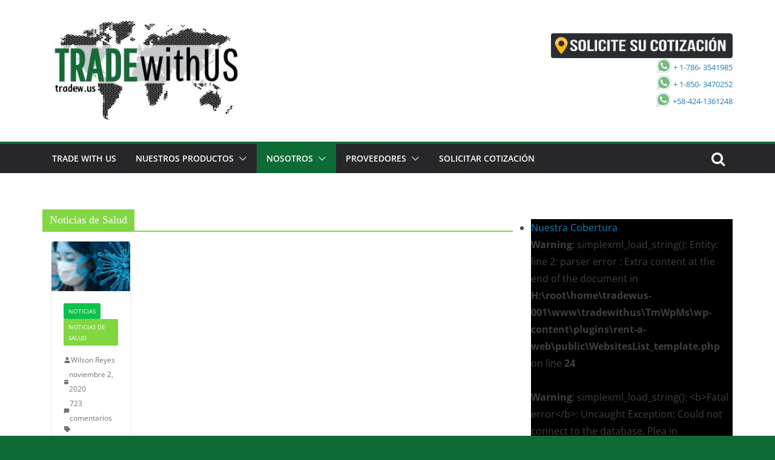

--- FILE ---
content_type: text/html; charset=UTF-8
request_url: http://panama.tradew.us/Comercio-Internacional/noticias/salud-health/
body_size: 21268
content:
		<!doctype html>
		<html lang="es">
		
<head>

			<meta charset="UTF-8"/>
		<meta name="viewport" content="width=device-width, initial-scale=1">
		<link rel="profile" href="http://gmpg.org/xfn/11"/>
		
	<title>Noticias de Salud &#8211; Panamá &#8211; Trade With Us &#8211; panama.tradew.us</title>
<meta name='robots' content='max-image-preview:large' />

<!-- Open Graph Meta Tags generated by Blog2Social 723 - https://www.blog2social.com -->
<meta property="og:title" content="Panamá - Trade With Us - panama.tradew.us"/>
<meta property="og:description" content="Trade With US es una organización especializada en el comercio internacional, con un enfoque especializado en artículos del sector salud, repuestos para maquinaria pesada y artículos de lujo. 
Nos enfocamos en la importación y exportación de Productos desde y hacia Latinoamérica

Trade With US is an organization dedicated to international trade, with in health products, heavy machinery parts and luxury ítems
We Focus on importing and exporting products"/>
<meta property="og:url" content="http://panama.tradew.us/Comercio-Internacional/noticias/salud-health/"/>
<meta property="og:image" content="http://espanol.tradew.us/wp-content/uploads/sites/8/COVID-19.jpg"/>
<meta property="og:image:width" content="282"/>
<meta property="og:image:height" content="179"/>
<meta property="og:image:type" content="image/jpeg"/>
<meta property="og:type" content="article"/>
<meta property="og:article:published_time" content="2020-11-02 19:04:05"/>
<meta property="og:article:modified_time" content="2020-11-03 17:02:25"/>
<meta property="og:article:tag" content="América latina"/>
<meta property="og:article:tag" content="Covid-19"/>
<meta property="og:article:tag" content="Noticias SaLud"/>
<meta property="og:article:tag" content="salud"/>
<meta property="og:article:tag" content="Venezuela"/>
<!-- Open Graph Meta Tags generated by Blog2Social 723 - https://www.blog2social.com -->

<!-- Twitter Card generated by Blog2Social 723 - https://www.blog2social.com -->
<meta name="twitter:card" content="summary">
<meta name="twitter:title" content="Panamá - Trade With Us - panama.tradew.us"/>
<meta name="twitter:description" content="Trade With US es una organización especializada en el comercio internacional, con un enfoque especializado en artículos del sector salud, repuestos para maquinaria pesada y artículos de lujo. 
Nos enfocamos en la importación y exportación de Productos desde y hacia Latinoamérica

Trade With US is an organization dedicated to international trade, with in health products, heavy machinery parts and luxury ítems
We Focus on importing and exporting products"/>
<meta name="twitter:image" content="http://espanol.tradew.us/wp-content/uploads/sites/8/COVID-19.jpg"/>
<!-- Twitter Card generated by Blog2Social 723 - https://www.blog2social.com -->
<link rel='dns-prefetch' href='//ajax.googleapis.com' />
<link rel='dns-prefetch' href='//cdnjs.cloudflare.com' />
<link rel='dns-prefetch' href='//maxcdn.bootstrapcdn.com' />
<link rel='dns-prefetch' href='//www.google.com' />
<link rel="alternate" type="application/rss+xml" title="Panamá - Trade With Us - panama.tradew.us &raquo; Feed" href="http://panama.tradew.us/feed/" />
<link rel="alternate" type="application/rss+xml" title="Panamá - Trade With Us - panama.tradew.us &raquo; Feed de los comentarios" href="http://panama.tradew.us/comments/feed/" />
<link rel="alternate" type="application/rss+xml" title="Panamá - Trade With Us - panama.tradew.us &raquo; Categoría Noticias de Salud del feed" href="http://panama.tradew.us/Comercio-Internacional/noticias/salud-health/feed/" />
<script type="text/javascript">
window._wpemojiSettings = {"baseUrl":"https:\/\/s.w.org\/images\/core\/emoji\/14.0.0\/72x72\/","ext":".png","svgUrl":"https:\/\/s.w.org\/images\/core\/emoji\/14.0.0\/svg\/","svgExt":".svg","source":{"concatemoji":"http:\/\/panama.tradew.us\/wp-includes\/js\/wp-emoji-release.min.js?ver=6.3.7"}};
/*! This file is auto-generated */
!function(i,n){var o,s,e;function c(e){try{var t={supportTests:e,timestamp:(new Date).valueOf()};sessionStorage.setItem(o,JSON.stringify(t))}catch(e){}}function p(e,t,n){e.clearRect(0,0,e.canvas.width,e.canvas.height),e.fillText(t,0,0);var t=new Uint32Array(e.getImageData(0,0,e.canvas.width,e.canvas.height).data),r=(e.clearRect(0,0,e.canvas.width,e.canvas.height),e.fillText(n,0,0),new Uint32Array(e.getImageData(0,0,e.canvas.width,e.canvas.height).data));return t.every(function(e,t){return e===r[t]})}function u(e,t,n){switch(t){case"flag":return n(e,"\ud83c\udff3\ufe0f\u200d\u26a7\ufe0f","\ud83c\udff3\ufe0f\u200b\u26a7\ufe0f")?!1:!n(e,"\ud83c\uddfa\ud83c\uddf3","\ud83c\uddfa\u200b\ud83c\uddf3")&&!n(e,"\ud83c\udff4\udb40\udc67\udb40\udc62\udb40\udc65\udb40\udc6e\udb40\udc67\udb40\udc7f","\ud83c\udff4\u200b\udb40\udc67\u200b\udb40\udc62\u200b\udb40\udc65\u200b\udb40\udc6e\u200b\udb40\udc67\u200b\udb40\udc7f");case"emoji":return!n(e,"\ud83e\udef1\ud83c\udffb\u200d\ud83e\udef2\ud83c\udfff","\ud83e\udef1\ud83c\udffb\u200b\ud83e\udef2\ud83c\udfff")}return!1}function f(e,t,n){var r="undefined"!=typeof WorkerGlobalScope&&self instanceof WorkerGlobalScope?new OffscreenCanvas(300,150):i.createElement("canvas"),a=r.getContext("2d",{willReadFrequently:!0}),o=(a.textBaseline="top",a.font="600 32px Arial",{});return e.forEach(function(e){o[e]=t(a,e,n)}),o}function t(e){var t=i.createElement("script");t.src=e,t.defer=!0,i.head.appendChild(t)}"undefined"!=typeof Promise&&(o="wpEmojiSettingsSupports",s=["flag","emoji"],n.supports={everything:!0,everythingExceptFlag:!0},e=new Promise(function(e){i.addEventListener("DOMContentLoaded",e,{once:!0})}),new Promise(function(t){var n=function(){try{var e=JSON.parse(sessionStorage.getItem(o));if("object"==typeof e&&"number"==typeof e.timestamp&&(new Date).valueOf()<e.timestamp+604800&&"object"==typeof e.supportTests)return e.supportTests}catch(e){}return null}();if(!n){if("undefined"!=typeof Worker&&"undefined"!=typeof OffscreenCanvas&&"undefined"!=typeof URL&&URL.createObjectURL&&"undefined"!=typeof Blob)try{var e="postMessage("+f.toString()+"("+[JSON.stringify(s),u.toString(),p.toString()].join(",")+"));",r=new Blob([e],{type:"text/javascript"}),a=new Worker(URL.createObjectURL(r),{name:"wpTestEmojiSupports"});return void(a.onmessage=function(e){c(n=e.data),a.terminate(),t(n)})}catch(e){}c(n=f(s,u,p))}t(n)}).then(function(e){for(var t in e)n.supports[t]=e[t],n.supports.everything=n.supports.everything&&n.supports[t],"flag"!==t&&(n.supports.everythingExceptFlag=n.supports.everythingExceptFlag&&n.supports[t]);n.supports.everythingExceptFlag=n.supports.everythingExceptFlag&&!n.supports.flag,n.DOMReady=!1,n.readyCallback=function(){n.DOMReady=!0}}).then(function(){return e}).then(function(){var e;n.supports.everything||(n.readyCallback(),(e=n.source||{}).concatemoji?t(e.concatemoji):e.wpemoji&&e.twemoji&&(t(e.twemoji),t(e.wpemoji)))}))}((window,document),window._wpemojiSettings);
</script>
<style type="text/css">
img.wp-smiley,
img.emoji {
	display: inline !important;
	border: none !important;
	box-shadow: none !important;
	height: 1em !important;
	width: 1em !important;
	margin: 0 0.07em !important;
	vertical-align: -0.1em !important;
	background: none !important;
	padding: 0 !important;
}
</style>
	<link rel='stylesheet' id='wp-block-library-css' href='http://panama.tradew.us/wp-includes/css/dist/block-library/style.min.css?ver=6.3.7' type='text/css' media='all' />
<style id='wp-block-library-theme-inline-css' type='text/css'>
.wp-block-audio figcaption{color:#555;font-size:13px;text-align:center}.is-dark-theme .wp-block-audio figcaption{color:hsla(0,0%,100%,.65)}.wp-block-audio{margin:0 0 1em}.wp-block-code{border:1px solid #ccc;border-radius:4px;font-family:Menlo,Consolas,monaco,monospace;padding:.8em 1em}.wp-block-embed figcaption{color:#555;font-size:13px;text-align:center}.is-dark-theme .wp-block-embed figcaption{color:hsla(0,0%,100%,.65)}.wp-block-embed{margin:0 0 1em}.blocks-gallery-caption{color:#555;font-size:13px;text-align:center}.is-dark-theme .blocks-gallery-caption{color:hsla(0,0%,100%,.65)}.wp-block-image figcaption{color:#555;font-size:13px;text-align:center}.is-dark-theme .wp-block-image figcaption{color:hsla(0,0%,100%,.65)}.wp-block-image{margin:0 0 1em}.wp-block-pullquote{border-bottom:4px solid;border-top:4px solid;color:currentColor;margin-bottom:1.75em}.wp-block-pullquote cite,.wp-block-pullquote footer,.wp-block-pullquote__citation{color:currentColor;font-size:.8125em;font-style:normal;text-transform:uppercase}.wp-block-quote{border-left:.25em solid;margin:0 0 1.75em;padding-left:1em}.wp-block-quote cite,.wp-block-quote footer{color:currentColor;font-size:.8125em;font-style:normal;position:relative}.wp-block-quote.has-text-align-right{border-left:none;border-right:.25em solid;padding-left:0;padding-right:1em}.wp-block-quote.has-text-align-center{border:none;padding-left:0}.wp-block-quote.is-large,.wp-block-quote.is-style-large,.wp-block-quote.is-style-plain{border:none}.wp-block-search .wp-block-search__label{font-weight:700}.wp-block-search__button{border:1px solid #ccc;padding:.375em .625em}:where(.wp-block-group.has-background){padding:1.25em 2.375em}.wp-block-separator.has-css-opacity{opacity:.4}.wp-block-separator{border:none;border-bottom:2px solid;margin-left:auto;margin-right:auto}.wp-block-separator.has-alpha-channel-opacity{opacity:1}.wp-block-separator:not(.is-style-wide):not(.is-style-dots){width:100px}.wp-block-separator.has-background:not(.is-style-dots){border-bottom:none;height:1px}.wp-block-separator.has-background:not(.is-style-wide):not(.is-style-dots){height:2px}.wp-block-table{margin:0 0 1em}.wp-block-table td,.wp-block-table th{word-break:normal}.wp-block-table figcaption{color:#555;font-size:13px;text-align:center}.is-dark-theme .wp-block-table figcaption{color:hsla(0,0%,100%,.65)}.wp-block-video figcaption{color:#555;font-size:13px;text-align:center}.is-dark-theme .wp-block-video figcaption{color:hsla(0,0%,100%,.65)}.wp-block-video{margin:0 0 1em}.wp-block-template-part.has-background{margin-bottom:0;margin-top:0;padding:1.25em 2.375em}
</style>
<style id='global-styles-inline-css' type='text/css'>
body{--wp--preset--color--black: #000000;--wp--preset--color--cyan-bluish-gray: #abb8c3;--wp--preset--color--white: #ffffff;--wp--preset--color--pale-pink: #f78da7;--wp--preset--color--vivid-red: #cf2e2e;--wp--preset--color--luminous-vivid-orange: #ff6900;--wp--preset--color--luminous-vivid-amber: #fcb900;--wp--preset--color--light-green-cyan: #7bdcb5;--wp--preset--color--vivid-green-cyan: #00d084;--wp--preset--color--pale-cyan-blue: #8ed1fc;--wp--preset--color--vivid-cyan-blue: #0693e3;--wp--preset--color--vivid-purple: #9b51e0;--wp--preset--gradient--vivid-cyan-blue-to-vivid-purple: linear-gradient(135deg,rgba(6,147,227,1) 0%,rgb(155,81,224) 100%);--wp--preset--gradient--light-green-cyan-to-vivid-green-cyan: linear-gradient(135deg,rgb(122,220,180) 0%,rgb(0,208,130) 100%);--wp--preset--gradient--luminous-vivid-amber-to-luminous-vivid-orange: linear-gradient(135deg,rgba(252,185,0,1) 0%,rgba(255,105,0,1) 100%);--wp--preset--gradient--luminous-vivid-orange-to-vivid-red: linear-gradient(135deg,rgba(255,105,0,1) 0%,rgb(207,46,46) 100%);--wp--preset--gradient--very-light-gray-to-cyan-bluish-gray: linear-gradient(135deg,rgb(238,238,238) 0%,rgb(169,184,195) 100%);--wp--preset--gradient--cool-to-warm-spectrum: linear-gradient(135deg,rgb(74,234,220) 0%,rgb(151,120,209) 20%,rgb(207,42,186) 40%,rgb(238,44,130) 60%,rgb(251,105,98) 80%,rgb(254,248,76) 100%);--wp--preset--gradient--blush-light-purple: linear-gradient(135deg,rgb(255,206,236) 0%,rgb(152,150,240) 100%);--wp--preset--gradient--blush-bordeaux: linear-gradient(135deg,rgb(254,205,165) 0%,rgb(254,45,45) 50%,rgb(107,0,62) 100%);--wp--preset--gradient--luminous-dusk: linear-gradient(135deg,rgb(255,203,112) 0%,rgb(199,81,192) 50%,rgb(65,88,208) 100%);--wp--preset--gradient--pale-ocean: linear-gradient(135deg,rgb(255,245,203) 0%,rgb(182,227,212) 50%,rgb(51,167,181) 100%);--wp--preset--gradient--electric-grass: linear-gradient(135deg,rgb(202,248,128) 0%,rgb(113,206,126) 100%);--wp--preset--gradient--midnight: linear-gradient(135deg,rgb(2,3,129) 0%,rgb(40,116,252) 100%);--wp--preset--font-size--small: 13px;--wp--preset--font-size--medium: 20px;--wp--preset--font-size--large: 36px;--wp--preset--font-size--x-large: 42px;--wp--preset--spacing--20: 0.44rem;--wp--preset--spacing--30: 0.67rem;--wp--preset--spacing--40: 1rem;--wp--preset--spacing--50: 1.5rem;--wp--preset--spacing--60: 2.25rem;--wp--preset--spacing--70: 3.38rem;--wp--preset--spacing--80: 5.06rem;--wp--preset--shadow--natural: 6px 6px 9px rgba(0, 0, 0, 0.2);--wp--preset--shadow--deep: 12px 12px 50px rgba(0, 0, 0, 0.4);--wp--preset--shadow--sharp: 6px 6px 0px rgba(0, 0, 0, 0.2);--wp--preset--shadow--outlined: 6px 6px 0px -3px rgba(255, 255, 255, 1), 6px 6px rgba(0, 0, 0, 1);--wp--preset--shadow--crisp: 6px 6px 0px rgba(0, 0, 0, 1);}body { margin: 0; }.wp-site-blocks > .alignleft { float: left; margin-right: 2em; }.wp-site-blocks > .alignright { float: right; margin-left: 2em; }.wp-site-blocks > .aligncenter { justify-content: center; margin-left: auto; margin-right: auto; }:where(.wp-site-blocks) > * { margin-block-start: 24px; margin-block-end: 0; }:where(.wp-site-blocks) > :first-child:first-child { margin-block-start: 0; }:where(.wp-site-blocks) > :last-child:last-child { margin-block-end: 0; }body { --wp--style--block-gap: 24px; }:where(body .is-layout-flow)  > :first-child:first-child{margin-block-start: 0;}:where(body .is-layout-flow)  > :last-child:last-child{margin-block-end: 0;}:where(body .is-layout-flow)  > *{margin-block-start: 24px;margin-block-end: 0;}:where(body .is-layout-constrained)  > :first-child:first-child{margin-block-start: 0;}:where(body .is-layout-constrained)  > :last-child:last-child{margin-block-end: 0;}:where(body .is-layout-constrained)  > *{margin-block-start: 24px;margin-block-end: 0;}:where(body .is-layout-flex) {gap: 24px;}:where(body .is-layout-grid) {gap: 24px;}body .is-layout-flow > .alignleft{float: left;margin-inline-start: 0;margin-inline-end: 2em;}body .is-layout-flow > .alignright{float: right;margin-inline-start: 2em;margin-inline-end: 0;}body .is-layout-flow > .aligncenter{margin-left: auto !important;margin-right: auto !important;}body .is-layout-constrained > .alignleft{float: left;margin-inline-start: 0;margin-inline-end: 2em;}body .is-layout-constrained > .alignright{float: right;margin-inline-start: 2em;margin-inline-end: 0;}body .is-layout-constrained > .aligncenter{margin-left: auto !important;margin-right: auto !important;}body .is-layout-constrained > :where(:not(.alignleft):not(.alignright):not(.alignfull)){max-width: var(--wp--style--global--content-size);margin-left: auto !important;margin-right: auto !important;}body .is-layout-constrained > .alignwide{max-width: var(--wp--style--global--wide-size);}body .is-layout-flex{display: flex;}body .is-layout-flex{flex-wrap: wrap;align-items: center;}body .is-layout-flex > *{margin: 0;}body .is-layout-grid{display: grid;}body .is-layout-grid > *{margin: 0;}body{padding-top: 0px;padding-right: 0px;padding-bottom: 0px;padding-left: 0px;}a:where(:not(.wp-element-button)){text-decoration: underline;}.wp-element-button, .wp-block-button__link{background-color: #32373c;border-width: 0;color: #fff;font-family: inherit;font-size: inherit;line-height: inherit;padding: calc(0.667em + 2px) calc(1.333em + 2px);text-decoration: none;}.has-black-color{color: var(--wp--preset--color--black) !important;}.has-cyan-bluish-gray-color{color: var(--wp--preset--color--cyan-bluish-gray) !important;}.has-white-color{color: var(--wp--preset--color--white) !important;}.has-pale-pink-color{color: var(--wp--preset--color--pale-pink) !important;}.has-vivid-red-color{color: var(--wp--preset--color--vivid-red) !important;}.has-luminous-vivid-orange-color{color: var(--wp--preset--color--luminous-vivid-orange) !important;}.has-luminous-vivid-amber-color{color: var(--wp--preset--color--luminous-vivid-amber) !important;}.has-light-green-cyan-color{color: var(--wp--preset--color--light-green-cyan) !important;}.has-vivid-green-cyan-color{color: var(--wp--preset--color--vivid-green-cyan) !important;}.has-pale-cyan-blue-color{color: var(--wp--preset--color--pale-cyan-blue) !important;}.has-vivid-cyan-blue-color{color: var(--wp--preset--color--vivid-cyan-blue) !important;}.has-vivid-purple-color{color: var(--wp--preset--color--vivid-purple) !important;}.has-black-background-color{background-color: var(--wp--preset--color--black) !important;}.has-cyan-bluish-gray-background-color{background-color: var(--wp--preset--color--cyan-bluish-gray) !important;}.has-white-background-color{background-color: var(--wp--preset--color--white) !important;}.has-pale-pink-background-color{background-color: var(--wp--preset--color--pale-pink) !important;}.has-vivid-red-background-color{background-color: var(--wp--preset--color--vivid-red) !important;}.has-luminous-vivid-orange-background-color{background-color: var(--wp--preset--color--luminous-vivid-orange) !important;}.has-luminous-vivid-amber-background-color{background-color: var(--wp--preset--color--luminous-vivid-amber) !important;}.has-light-green-cyan-background-color{background-color: var(--wp--preset--color--light-green-cyan) !important;}.has-vivid-green-cyan-background-color{background-color: var(--wp--preset--color--vivid-green-cyan) !important;}.has-pale-cyan-blue-background-color{background-color: var(--wp--preset--color--pale-cyan-blue) !important;}.has-vivid-cyan-blue-background-color{background-color: var(--wp--preset--color--vivid-cyan-blue) !important;}.has-vivid-purple-background-color{background-color: var(--wp--preset--color--vivid-purple) !important;}.has-black-border-color{border-color: var(--wp--preset--color--black) !important;}.has-cyan-bluish-gray-border-color{border-color: var(--wp--preset--color--cyan-bluish-gray) !important;}.has-white-border-color{border-color: var(--wp--preset--color--white) !important;}.has-pale-pink-border-color{border-color: var(--wp--preset--color--pale-pink) !important;}.has-vivid-red-border-color{border-color: var(--wp--preset--color--vivid-red) !important;}.has-luminous-vivid-orange-border-color{border-color: var(--wp--preset--color--luminous-vivid-orange) !important;}.has-luminous-vivid-amber-border-color{border-color: var(--wp--preset--color--luminous-vivid-amber) !important;}.has-light-green-cyan-border-color{border-color: var(--wp--preset--color--light-green-cyan) !important;}.has-vivid-green-cyan-border-color{border-color: var(--wp--preset--color--vivid-green-cyan) !important;}.has-pale-cyan-blue-border-color{border-color: var(--wp--preset--color--pale-cyan-blue) !important;}.has-vivid-cyan-blue-border-color{border-color: var(--wp--preset--color--vivid-cyan-blue) !important;}.has-vivid-purple-border-color{border-color: var(--wp--preset--color--vivid-purple) !important;}.has-vivid-cyan-blue-to-vivid-purple-gradient-background{background: var(--wp--preset--gradient--vivid-cyan-blue-to-vivid-purple) !important;}.has-light-green-cyan-to-vivid-green-cyan-gradient-background{background: var(--wp--preset--gradient--light-green-cyan-to-vivid-green-cyan) !important;}.has-luminous-vivid-amber-to-luminous-vivid-orange-gradient-background{background: var(--wp--preset--gradient--luminous-vivid-amber-to-luminous-vivid-orange) !important;}.has-luminous-vivid-orange-to-vivid-red-gradient-background{background: var(--wp--preset--gradient--luminous-vivid-orange-to-vivid-red) !important;}.has-very-light-gray-to-cyan-bluish-gray-gradient-background{background: var(--wp--preset--gradient--very-light-gray-to-cyan-bluish-gray) !important;}.has-cool-to-warm-spectrum-gradient-background{background: var(--wp--preset--gradient--cool-to-warm-spectrum) !important;}.has-blush-light-purple-gradient-background{background: var(--wp--preset--gradient--blush-light-purple) !important;}.has-blush-bordeaux-gradient-background{background: var(--wp--preset--gradient--blush-bordeaux) !important;}.has-luminous-dusk-gradient-background{background: var(--wp--preset--gradient--luminous-dusk) !important;}.has-pale-ocean-gradient-background{background: var(--wp--preset--gradient--pale-ocean) !important;}.has-electric-grass-gradient-background{background: var(--wp--preset--gradient--electric-grass) !important;}.has-midnight-gradient-background{background: var(--wp--preset--gradient--midnight) !important;}.has-small-font-size{font-size: var(--wp--preset--font-size--small) !important;}.has-medium-font-size{font-size: var(--wp--preset--font-size--medium) !important;}.has-large-font-size{font-size: var(--wp--preset--font-size--large) !important;}.has-x-large-font-size{font-size: var(--wp--preset--font-size--x-large) !important;}
.wp-block-navigation a:where(:not(.wp-element-button)){color: inherit;}
.wp-block-pullquote{font-size: 1.5em;line-height: 1.6;}
</style>
<link rel='stylesheet' id='rent-a-web-css' href='http://panama.tradew.us/wp-content/plugins/rent-a-web/public/css/rent-a-web-public.css?ver=1.0.14' type='text/css' media='all' />
<link rel='stylesheet' id='mytheme-bootstrap-css' href='https://maxcdn.bootstrapcdn.com/bootstrap/4.0.0/css/bootstrap.min.css?ver=6.3.7' type='text/css' media='all' />
<link rel='stylesheet' id='colormag_style-css' href='http://panama.tradew.us/wp-content/themes/colormag/style.css?ver=3.0.4' type='text/css' media='all' />
<style id='colormag_style-inline-css' type='text/css'>
.colormag-button,
			blockquote, button,
			input[type=reset],
			input[type=button],
			input[type=submit],
			.cm-home-icon.front_page_on,
			.cm-post-categories a,
			.cm-primary-nav ul li ul li:hover,
			.cm-primary-nav ul li.current-menu-item,
			.cm-primary-nav ul li.current_page_ancestor,
			.cm-primary-nav ul li.current-menu-ancestor,
			.cm-primary-nav ul li.current_page_item,
			.cm-primary-nav ul li:hover,
			.cm-primary-nav ul li.focus,
			.cm-mobile-nav li a:hover,
			.colormag-header-clean #cm-primary-nav .cm-menu-toggle:hover,
			.cm-header .cm-mobile-nav li:hover,
			.cm-header .cm-mobile-nav li.current-page-ancestor,
			.cm-header .cm-mobile-nav li.current-menu-ancestor,
			.cm-header .cm-mobile-nav li.current-page-item,
			.cm-header .cm-mobile-nav li.current-menu-item,
			.cm-primary-nav ul li.focus > a,
			.cm-layout-2 .cm-primary-nav ul ul.sub-menu li.focus > a,
			.cm-mobile-nav .current-menu-item>a, .cm-mobile-nav .current_page_item>a,
			.colormag-header-clean .cm-mobile-nav li:hover > a,
			.colormag-header-clean .cm-mobile-nav li.current-page-ancestor > a,
			.colormag-header-clean .cm-mobile-nav li.current-menu-ancestor > a,
			.colormag-header-clean .cm-mobile-nav li.current-page-item > a,
			.colormag-header-clean .cm-mobile-nav li.current-menu-item > a,
			.fa.search-top:hover,
			.widget_call_to_action .btn--primary,
			.colormag-footer--classic .cm-footer-cols .cm-row .cm-widget-title span::before,
			.colormag-footer--classic-bordered .cm-footer-cols .cm-row .cm-widget-title span::before,
			.cm-featured-posts .cm-widget-title span,
			.cm-featured-category-slider-widget .cm-slide-content .cm-entry-header-meta .cm-post-categories a,
			.cm-highlighted-posts .cm-post-content .cm-entry-header-meta .cm-post-categories a,
			.cm-category-slide-next, .cm-category-slide-prev, .slide-next,
			.slide-prev, .cm-tabbed-widget ul li, .cm-posts .wp-pagenavi .current,
			.cm-posts .wp-pagenavi a:hover, .cm-secondary .cm-widget-title span,
			.cm-posts .post .cm-post-content .cm-entry-header-meta .cm-post-categories a,
			.cm-page-header .cm-page-title span, .entry-meta .post-format i,
			.format-link, .cm-entry-button, .infinite-scroll .tg-infinite-scroll,
			.no-more-post-text, .pagination span,
			.comments-area .comment-author-link span,
			.cm-footer-cols .cm-row .cm-widget-title span,
			.advertisement_above_footer .cm-widget-title span,
			.error, .cm-primary .cm-widget-title span,
			.related-posts-wrapper.style-three .cm-post-content .cm-entry-title a:hover:before,
			.cm-slider-area .cm-widget-title span,
			.cm-beside-slider-widget .cm-widget-title span,
			.top-full-width-sidebar .cm-widget-title span,
			.wp-block-quote, .wp-block-quote.is-style-large,
			.wp-block-quote.has-text-align-right,
			.cm-error-404 .cm-btn, .widget .wp-block-heading, .wp-block-search button,
			.widget a::before, .cm-post-date a::before,
			.byline a::before,
			.colormag-footer--classic-bordered .cm-widget-title::before,
			.wp-block-button__link,
			#cm-tertiary .cm-widget-title span,
			.link-pagination .post-page-numbers.current,
			.wp-block-query-pagination-numbers .page-numbers.current,
			.wp-element-button,
			.wp-block-button .wp-block-button__link,
			.wp-element-button,
			.cm-layout-2 .cm-primary-nav ul ul.sub-menu li:hover,
			.cm-layout-2 .cm-primary-nav ul ul.sub-menu li.current-menu-ancestor,
			.cm-layout-2 .cm-primary-nav ul ul.sub-menu li.current-menu-item,
			.cm-layout-2 .cm-primary-nav ul ul.sub-menu li.focus,
			.search-wrap button,
			.page-numbers .current,
			.wp-block-search .wp-element-button:hover{background-color:#0e6b36;}a,
			.cm-layout-2 #cm-primary-nav .fa.search-top:hover,
			.cm-layout-2 #cm-primary-nav.cm-mobile-nav .cm-random-post a:hover .fa-random,
			.cm-layout-2 #cm-primary-nav.cm-primary-nav .cm-random-post a:hover .fa-random,
			.cm-layout-2 .breaking-news .newsticker a:hover,
			.cm-layout-2 .cm-primary-nav ul li.current-menu-item > a,
			.cm-layout-2 .cm-primary-nav ul li.current_page_item > a,
			.cm-layout-2 .cm-primary-nav ul li:hover > a,
			.cm-layout-2 .cm-primary-nav ul li.focus > a
			.dark-skin .cm-layout-2-style-1 #cm-primary-nav.cm-primary-nav .cm-home-icon:hover .fa,
			.byline a:hover, .comments a:hover, .cm-edit-link a:hover, .cm-post-date a:hover,
			.social-links:not(.cm-header-actions .social-links) i.fa:hover, .cm-tag-links a:hover,
			.colormag-header-clean .social-links li:hover i.fa, .cm-layout-2-style-1 .social-links li:hover i.fa,
			.colormag-header-clean .breaking-news .newsticker a:hover, .widget_featured_posts .article-content .cm-entry-title a:hover,
			.widget_featured_slider .slide-content .cm-below-entry-meta .byline a:hover,
			.widget_featured_slider .slide-content .cm-below-entry-meta .comments a:hover,
			.widget_featured_slider .slide-content .cm-below-entry-meta .cm-post-date a:hover,
			.widget_featured_slider .slide-content .cm-entry-title a:hover,
			.widget_block_picture_news.widget_featured_posts .article-content .cm-entry-title a:hover,
			.widget_highlighted_posts .article-content .cm-below-entry-meta .byline a:hover,
			.widget_highlighted_posts .article-content .cm-below-entry-meta .comments a:hover,
			.widget_highlighted_posts .article-content .cm-below-entry-meta .cm-post-date a:hover,
			.widget_highlighted_posts .article-content .cm-entry-title a:hover, i.fa-arrow-up, i.fa-arrow-down,
			.cm-site-title a, #content .post .article-content .cm-entry-title a:hover, .entry-meta .byline i,
			.entry-meta .cat-links i, .entry-meta a, .post .cm-entry-title a:hover, .search .cm-entry-title a:hover,
			.entry-meta .comments-link a:hover, .entry-meta .cm-edit-link a:hover, .entry-meta .cm-post-date a:hover,
			.entry-meta .cm-tag-links a:hover, .single #content .tags a:hover, .count, .next a:hover, .previous a:hover,
			.related-posts-main-title .fa, .single-related-posts .article-content .cm-entry-title a:hover,
			.pagination a span:hover,
			#content .comments-area a.comment-cm-edit-link:hover, #content .comments-area a.comment-permalink:hover,
			#content .comments-area article header cite a:hover, .comments-area .comment-author-link a:hover,
			.comment .comment-reply-link:hover,
			.nav-next a, .nav-previous a,
			#cm-footer .cm-footer-menu ul li a:hover,
			.cm-footer-cols .cm-row a:hover, a#scroll-up i, .related-posts-wrapper-flyout .cm-entry-title a:hover,
			.human-diff-time .human-diff-time-display:hover,
			.cm-layout-2-style-1 #cm-primary-nav .fa:hover,
			.cm-footer-bar a,
			.cm-post-date a:hover,
			.cm-author a:hover,
			.cm-comments-link a:hover,
			.cm-tag-links a:hover,
			.cm-edit-link a:hover,
			.cm-footer-bar .copyright a,
			.cm-featured-posts .cm-entry-title a:hover,
			.cm-posts .post .cm-post-content .cm-entry-title a:hover,
			.cm-posts .post .single-title-above .cm-entry-title a:hover,
			.cm-layout-2 .cm-primary-nav ul li:hover > a,
			.cm-layout-2 #cm-primary-nav .fa:hover,
			.cm-entry-title a:hover,
			button:hover, input[type="button"]:hover,
			input[type="reset"]:hover,
			input[type="submit"]:hover,
			.wp-block-button .wp-block-button__link:hover,
			.cm-button:hover,
			.wp-element-button:hover,
			li.product .added_to_cart:hover,
			.comments-area .comment-permalink:hover,
			.cm-footer-bar-area .cm-footer-bar__2 a{color:#0e6b36;}#cm-primary-nav,
			.cm-contained .cm-header-2 .cm-row{border-top-color:#0e6b36;}.cm-layout-2 #cm-primary-nav,
			.cm-layout-2 .cm-primary-nav ul ul.sub-menu li:hover,
			.cm-layout-2 .cm-primary-nav ul > li:hover > a,
			.cm-layout-2 .cm-primary-nav ul > li.current-menu-item > a,
			.cm-layout-2 .cm-primary-nav ul > li.current-menu-ancestor > a,
			.cm-layout-2 .cm-primary-nav ul ul.sub-menu li.current-menu-ancestor,
			.cm-layout-2 .cm-primary-nav ul ul.sub-menu li.current-menu-item,
			.cm-layout-2 .cm-primary-nav ul ul.sub-menu li.focus,
			cm-layout-2 .cm-primary-nav ul ul.sub-menu li.current-menu-ancestor,
			cm-layout-2 .cm-primary-nav ul ul.sub-menu li.current-menu-item,
			cm-layout-2 #cm-primary-nav .cm-menu-toggle:hover,
			cm-layout-2 #cm-primary-nav.cm-mobile-nav .cm-menu-toggle,
			cm-layout-2 .cm-primary-nav ul > li:hover > a,
			cm-layout-2 .cm-primary-nav ul > li.current-menu-item > a,
			cm-layout-2 .cm-primary-nav ul > li.current-menu-ancestor > a,
			.cm-layout-2 .cm-primary-nav ul li.focus > a, .pagination a span:hover,
			.cm-error-404 .cm-btn,
			.single-post .cm-post-categories a::after,
			.widget .block-title,
			.cm-layout-2 .cm-primary-nav ul li.focus > a,
			button,
			input[type="button"],
			input[type="reset"],
			input[type="submit"],
			.wp-block-button .wp-block-button__link,
			.cm-button,
			.wp-element-button,
			li.product .added_to_cart{border-color:#0e6b36;}.cm-secondary .cm-widget-title,
			#cm-tertiary .cm-widget-title,
			.widget_featured_posts .widget-title,
			#secondary .widget-title,
			#cm-tertiary .widget-title,
			.cm-page-header .cm-page-title,
			.cm-footer-cols .cm-row .widget-title,
			.advertisement_above_footer .widget-title,
			#primary .widget-title,
			.widget_slider_area .widget-title,
			.widget_beside_slider .widget-title,
			.top-full-width-sidebar .widget-title,
			.cm-footer-cols .cm-row .cm-widget-title,
			.cm-footer-bar .copyright a,
			.cm-layout-2.cm-layout-2-style-2 #cm-primary-nav,
			.cm-layout-2 .cm-primary-nav ul > li:hover > a,
			.cm-layout-2 .cm-primary-nav ul > li.current-menu-item > a{border-bottom-color:#0e6b36;}.cm-header .cm-menu-toggle svg,
			.cm-header .cm-menu-toggle svg{fill:#fff;}.cm-footer-bar-area .cm-footer-bar__2 a{color:#207daf;}.elementor .elementor-widget-wrap .tg-module-wrapper .module-title span,
			.elementor .elementor-widget-wrap .tg-module-wrapper .tg-post-category,
			.elementor .elementor-widget-wrap .tg-module-wrapper.tg-module-block.tg-module-block--style-5 .tg_module_block .read-more,
				.elementor .elementor-widget-wrap .tg-module-wrapper tg-module-block.tg-module-block--style-10 .tg_module_block.tg_module_block--list-small:before{background-color:#0e6b36;}.elementor .elementor-widget-wrap .tg-module-wrapper .tg-module-meta .tg-module-comments a:hover,
			.elementor .elementor-widget-wrap .tg-module-wrapper .tg-module-meta .tg-post-auther-name a:hover,
			.elementor .elementor-widget-wrap .tg-module-wrapper .tg-module-meta .tg-post-date a:hover,
			.elementor .elementor-widget-wrap .tg-module-wrapper .tg-module-title:hover a,
			.elementor .elementor-widget-wrap .tg-module-wrapper.tg-module-block.tg-module-block--style-7 .tg_module_block--white .tg-module-comments a:hover,
			.elementor .elementor-widget-wrap .tg-module-wrapper.tg-module-block.tg-module-block--style-7 .tg_module_block--white .tg-post-auther-name a:hover,
			.elementor .elementor-widget-wrap .tg-module-wrapper.tg-module-block.tg-module-block--style-7 .tg_module_block--white .tg-post-date a:hover,
			.elementor .elementor-widget-wrap .tg-module-wrapper.tg-module-grid .tg_module_grid .tg-module-info .tg-module-meta a:hover,
			.elementor .elementor-widget-wrap .tg-module-wrapper.tg-module-block.tg-module-block--style-7 .tg_module_block--white .tg-module-title a:hover,
			.elementor .elementor-widget-wrap .tg-trending-news .trending-news-wrapper a:hover,
			.elementor .elementor-widget-wrap .tg-trending-news .swiper-controls .swiper-button-next:hover, .elementor .elementor-widget-wrap .tg-trending-news .swiper-controls .swiper-button-prev:hover,
			.elementor .elementor-widget-wrap .tg-module-wrapper.tg-module-block.tg-module-block--style-10 .tg_module_block--white .tg-module-title a:hover,
			.elementor .elementor-widget-wrap .tg-module-wrapper.tg-module-block.tg-module-block--style-10 .tg_module_block--white .tg-post-auther-name a:hover,
			.elementor .elementor-widget-wrap .tg-module-wrapper.tg-module-block.tg-module-block--style-10 .tg_module_block--white .tg-post-date a:hover,
			.elementor .elementor-widget-wrap .tg-module-wrapper.tg-module-block.tg-module-block--style-10 .tg_module_block--white .tg-module-comments a:hover{color:#0e6b36;}.elementor .elementor-widget-wrap .tg-trending-news .swiper-controls .swiper-button-next:hover,
			.elementor .elementor-widget-wrap .tg-trending-news .swiper-controls .swiper-button-prev:hover{border-color:#0e6b36;}.mzb-featured-posts, .mzb-social-icon, .mzb-featured-categories, .mzb-social-icons-insert{--color--light--primary:rgba(14,107,54,0.1);}body{--color--light--primary:#0e6b36;--color--primary:#0e6b36;}
</style>
<link rel='stylesheet' id='colormag-fontawesome-css' href='http://panama.tradew.us/wp-content/themes/colormag/assets/library/fontawesome/css/font-awesome.min.css?ver=3.0.4' type='text/css' media='all' />
<link rel='stylesheet' id='msl-main-css' href='http://panama.tradew.us/wp-content/plugins/master-slider/public/assets/css/masterslider.main.css?ver=3.9.3' type='text/css' media='all' />
<link rel='stylesheet' id='msl-custom-css' href='http://panama.tradew.us/wp-content/uploads/sites/35/master-slider/custom.css?ver=12.8' type='text/css' media='all' />
<script type='text/javascript' src='http://panama.tradew.us/wp-includes/js/jquery/jquery.min.js?ver=3.7.0' id='jquery-core-js'></script>
<script type='text/javascript' src='http://panama.tradew.us/wp-includes/js/jquery/jquery-migrate.min.js?ver=3.4.1' id='jquery-migrate-js'></script>
<script type='text/javascript' src='http://panama.tradew.us/wp-content/plugins/rent-a-web/public/js/rent-a-web-public.js?ver=1.0.14' id='rent-a-web-js'></script>
<script type='text/javascript' src='https://ajax.googleapis.com/ajax/libs/jquery/3.3.1/jquery.min.js?ver=6.3.7' id='mytheme-jquery-js'></script>
<script type='text/javascript' src='https://cdnjs.cloudflare.com/ajax/libs/popper.js/1.12.9/umd/popper.min.js?ver=6.3.7' id='mytheme-popper-js'></script>
<script type='text/javascript' src='https://maxcdn.bootstrapcdn.com/bootstrap/4.0.0/js/bootstrap.min.js?ver=6.3.7' id='mytheme-bootstrap-js-js'></script>
<script type='text/javascript' src='https://www.google.com/recaptcha/api.js?ver=6.3.7' id='mytheme-recaptcha-js'></script>
<!--[if lte IE 8]>
<script type='text/javascript' src='http://panama.tradew.us/wp-content/themes/colormag/assets/js/html5shiv.min.js?ver=3.0.4' id='html5-js'></script>
<![endif]-->
<link rel="https://api.w.org/" href="http://panama.tradew.us/wp-json/" /><link rel="alternate" type="application/json" href="http://panama.tradew.us/wp-json/wp/v2/categories/11" /><link rel="EditURI" type="application/rsd+xml" title="RSD" href="http://panama.tradew.us/xmlrpc.php?rsd" />
<meta name="generator" content="WordPress 6.3.7" />
<script>var ms_grabbing_curosr = 'http://panama.tradew.us/wp-content/plugins/master-slider/public/assets/css/common/grabbing.cur', ms_grab_curosr = 'http://panama.tradew.us/wp-content/plugins/master-slider/public/assets/css/common/grab.cur';</script>
<meta name="generator" content="MasterSlider 3.9.3 - Responsive Touch Image Slider | avt.li/msf" />


<!-- This site is optimized with the Schema plugin v1.7.9.5 - https://schema.press -->
<script type="application/ld+json">{"@context":"https:\/\/schema.org\/","@type":"CollectionPage","headline":"Noticias de Salud Category","description":"","url":"http:\/\/panama.tradew.us\/Comercio-Internacional\/noticias\/","sameAs":[],"hasPart":[{"@context":"https:\/\/schema.org\/","@type":"BlogPosting","mainEntityOfPage":{"@type":"WebPage","@id":"http:\/\/panama.tradew.us\/noticias\/venezuela-suma-424-nuevos-casos-de-covid-19-y-cinco-fallecidos\/"},"url":"http:\/\/panama.tradew.us\/noticias\/venezuela-suma-424-nuevos-casos-de-covid-19-y-cinco-fallecidos\/","headline":"Venezuela suma 424 nuevos casos de COVID-19 y cinco fallecidos","datePublished":"2020-11-02T19:04:05+00:00","dateModified":"2020-11-03T17:02:25+00:00","publisher":{"@type":"Organization","@id":"http:\/\/panama.tradew.us\/#organization","name":"Panamá - Trade With Us - panama.tradew.us","logo":{"@type":"ImageObject","url":"","width":600,"height":60}},"image":{"@type":"ImageObject","url":"http:\/\/panama.tradew.us\/wp-content\/uploads\/sites\/35\/COVID-19.jpg","width":696,"height":179},"articleSection":"Noticias","keywords":"América latina, Covid-19, Noticias SaLud, salud, Venezuela","description":"isión Presidencial para la Prevención y Control del COVID-19 designada por Nicolás Maduro reporta este sábado, 31 de octubre, 424 nuevos contagios, de los cuales 407 son casos comunitarios y 17 importados de Colombia. La cifra nacional se eleva a un total de 92.013 diagnósticos confirmados del virus.","author":{"@type":"Person","name":"Wilson Reyes","url":"http:\/\/panama.tradew.us\/author\/wilson42085\/","image":{"@type":"ImageObject","url":"http:\/\/0.gravatar.com\/avatar\/097b8df1e3fe04495c37a62e3a000073?s=96&d=mm&r=g","height":96,"width":96}}},{"@context":"https:\/\/schema.org\/","@type":"BlogPosting","mainEntityOfPage":{"@type":"WebPage","@id":"http:\/\/panama.tradew.us\/noticias\/venezuela-suma-424-nuevos-casos-de-covid-19-y-cinco-fallecidos-2\/"},"url":"http:\/\/panama.tradew.us\/noticias\/venezuela-suma-424-nuevos-casos-de-covid-19-y-cinco-fallecidos-2\/","headline":"Venezuela suma 424 nuevos casos de COVID-19 y cinco fallecidos","datePublished":"2020-11-02T19:04:05+00:00","dateModified":"2020-11-03T17:03:54+00:00","publisher":{"@type":"Organization","@id":"http:\/\/panama.tradew.us\/#organization","name":"Panamá - Trade With Us - panama.tradew.us","logo":{"@type":"ImageObject","url":"","width":600,"height":60}},"image":{"@type":"ImageObject","url":"http:\/\/panama.tradew.us\/wp-content\/uploads\/sites\/35\/COVID-19.jpg","width":696,"height":179},"articleSection":"Noticias","keywords":"América latina, Covid-19, Noticias SaLud, salud, Venezuela","description":"isión Presidencial para la Prevención y Control del COVID-19 designada por Nicolás Maduro reporta este sábado, 31 de octubre, 424 nuevos contagios, de los cuales 407 son casos comunitarios y 17 importados de Colombia. La cifra nacional se eleva a un total de 92.013 diagnósticos confirmados del virus.","author":{"@type":"Person","name":"Wilson Reyes","url":"http:\/\/panama.tradew.us\/author\/wilson42085\/","image":{"@type":"ImageObject","url":"http:\/\/0.gravatar.com\/avatar\/097b8df1e3fe04495c37a62e3a000073?s=96&d=mm&r=g","height":96,"width":96}}},{"@context":"https:\/\/schema.org\/","@type":"BlogPosting","mainEntityOfPage":{"@type":"WebPage","@id":"http:\/\/panama.tradew.us\/noticias\/venezuela-suma-424-nuevos-casos-de-covid-19-y-cinco-fallecidos-3\/"},"url":"http:\/\/panama.tradew.us\/noticias\/venezuela-suma-424-nuevos-casos-de-covid-19-y-cinco-fallecidos-3\/","headline":"Venezuela suma 424 nuevos casos de COVID-19 y cinco fallecidos","datePublished":"2020-11-02T19:04:05+00:00","dateModified":"2020-11-03T17:06:20+00:00","publisher":{"@type":"Organization","@id":"http:\/\/panama.tradew.us\/#organization","name":"Panamá - Trade With Us - panama.tradew.us","logo":{"@type":"ImageObject","url":"","width":600,"height":60}},"image":{"@type":"ImageObject","url":"http:\/\/panama.tradew.us\/wp-content\/uploads\/sites\/35\/COVID-19.jpg","width":696,"height":179},"articleSection":"Noticias","keywords":"América latina, Covid-19, Noticias SaLud, salud, Venezuela","description":"isión Presidencial para la Prevención y Control del COVID-19 designada por Nicolás Maduro reporta este sábado, 31 de octubre, 424 nuevos contagios, de los cuales 407 son casos comunitarios y 17 importados de Colombia. La cifra nacional se eleva a un total de 92.013 diagnósticos confirmados del virus.","author":{"@type":"Person","name":"Wilson Reyes","url":"http:\/\/panama.tradew.us\/author\/wilson42085\/","image":{"@type":"ImageObject","url":"http:\/\/0.gravatar.com\/avatar\/097b8df1e3fe04495c37a62e3a000073?s=96&d=mm&r=g","height":96,"width":96}}},{"@context":"https:\/\/schema.org\/","@type":"BlogPosting","mainEntityOfPage":{"@type":"WebPage","@id":"http:\/\/panama.tradew.us\/noticias\/venezuela-suma-424-nuevos-casos-de-covid-19-y-cinco-fallecidos-4\/"},"url":"http:\/\/panama.tradew.us\/noticias\/venezuela-suma-424-nuevos-casos-de-covid-19-y-cinco-fallecidos-4\/","headline":"Venezuela suma 424 nuevos casos de COVID-19 y cinco fallecidos","datePublished":"2020-11-02T19:04:05+00:00","dateModified":"2020-11-03T17:08:10+00:00","publisher":{"@type":"Organization","@id":"http:\/\/panama.tradew.us\/#organization","name":"Panamá - Trade With Us - panama.tradew.us","logo":{"@type":"ImageObject","url":"","width":600,"height":60}},"image":{"@type":"ImageObject","url":"http:\/\/panama.tradew.us\/wp-content\/uploads\/sites\/35\/COVID-19.jpg","width":696,"height":179},"articleSection":"Noticias","keywords":"América latina, Covid-19, Noticias SaLud, salud, Venezuela","description":"isión Presidencial para la Prevención y Control del COVID-19 designada por Nicolás Maduro reporta este sábado, 31 de octubre, 424 nuevos contagios, de los cuales 407 son casos comunitarios y 17 importados de Colombia. La cifra nacional se eleva a un total de 92.013 diagnósticos confirmados del virus.","author":{"@type":"Person","name":"Wilson Reyes","url":"http:\/\/panama.tradew.us\/author\/wilson42085\/","image":{"@type":"ImageObject","url":"http:\/\/0.gravatar.com\/avatar\/097b8df1e3fe04495c37a62e3a000073?s=96&d=mm&r=g","height":96,"width":96}}},{"@context":"https:\/\/schema.org\/","@type":"BlogPosting","mainEntityOfPage":{"@type":"WebPage","@id":"http:\/\/panama.tradew.us\/noticias\/venezuela-suma-424-nuevos-casos-de-covid-19-y-cinco-fallecidos-5\/"},"url":"http:\/\/panama.tradew.us\/noticias\/venezuela-suma-424-nuevos-casos-de-covid-19-y-cinco-fallecidos-5\/","headline":"Venezuela suma 424 nuevos casos de COVID-19 y cinco fallecidos","datePublished":"2020-11-02T19:04:05+00:00","dateModified":"2020-11-03T17:09:19+00:00","publisher":{"@type":"Organization","@id":"http:\/\/panama.tradew.us\/#organization","name":"Panamá - Trade With Us - panama.tradew.us","logo":{"@type":"ImageObject","url":"","width":600,"height":60}},"image":{"@type":"ImageObject","url":"http:\/\/panama.tradew.us\/wp-content\/uploads\/sites\/35\/COVID-19.jpg","width":696,"height":179},"articleSection":"Noticias","keywords":"América latina, Covid-19, Noticias SaLud, salud, Venezuela","description":"isión Presidencial para la Prevención y Control del COVID-19 designada por Nicolás Maduro reporta este sábado, 31 de octubre, 424 nuevos contagios, de los cuales 407 son casos comunitarios y 17 importados de Colombia. La cifra nacional se eleva a un total de 92.013 diagnósticos confirmados del virus.","author":{"@type":"Person","name":"Wilson Reyes","url":"http:\/\/panama.tradew.us\/author\/wilson42085\/","image":{"@type":"ImageObject","url":"http:\/\/0.gravatar.com\/avatar\/097b8df1e3fe04495c37a62e3a000073?s=96&d=mm&r=g","height":96,"width":96}}},{"@context":"https:\/\/schema.org\/","@type":"BlogPosting","mainEntityOfPage":{"@type":"WebPage","@id":"http:\/\/panama.tradew.us\/noticias\/cuando-la-musica-duele\/"},"url":"http:\/\/panama.tradew.us\/noticias\/cuando-la-musica-duele\/","headline":"Cuando la música duele","datePublished":"2020-10-20T04:55:42+00:00","dateModified":"2020-10-20T05:08:06+00:00","publisher":{"@type":"Organization","@id":"http:\/\/panama.tradew.us\/#organization","name":"Panamá - Trade With Us - panama.tradew.us","logo":{"@type":"ImageObject","url":"","width":600,"height":60}},"articleSection":"Noticias","keywords":"Curiosidades, Noticias, Ruido, Salud Laboral","description":"&nbsp;Curiosidades,&nbsp;Noticias,&nbsp;Ruido,&nbsp;Salud Laboral CUANDO LA MÚSICA DUELE Sus males no son reconocidos a menudo como enfermedades profesionales, con los consiguientes perjuicios Los instrumentistas sufren numerosas lesiones a causa de su trabajo CÉSAR COCADomingo, 26 junio 2011, 02:55 :: IGNACIO PEREZ Sinfonía Nº 6 de Beethoven. El público siente que su","author":{"@type":"Person","name":"lgonzalezb","url":"http:\/\/panama.tradew.us\/author\/lgonzalezb\/","image":{"@type":"ImageObject","url":"http:\/\/2.gravatar.com\/avatar\/8791ae0c077c94d5c710cc95ba4dc785?s=96&d=mm&r=g","height":96,"width":96},"sameAs":["http:\/\/www.tradew.us"]}},{"@context":"https:\/\/schema.org\/","@type":"BlogPosting","mainEntityOfPage":{"@type":"WebPage","@id":"http:\/\/panama.tradew.us\/noticias\/guia-de-buenas-practicas-frente-al-covid-19-para-los-profesionales-de-la-seguridad-y-salud\/"},"url":"http:\/\/panama.tradew.us\/noticias\/guia-de-buenas-practicas-frente-al-covid-19-para-los-profesionales-de-la-seguridad-y-salud\/","headline":"Guía de buenas prácticas frente al Covid-19, para los profesionales de la Seguridad y Salud","datePublished":"2020-10-20T03:24:33+00:00","dateModified":"2020-10-20T04:48:03+00:00","publisher":{"@type":"Organization","@id":"http:\/\/panama.tradew.us\/#organization","name":"Panamá - Trade With Us - panama.tradew.us","logo":{"@type":"ImageObject","url":"","width":600,"height":60}},"image":{"@type":"ImageObject","url":"http:\/\/panama.tradew.us\/wp-content\/uploads\/sites\/35\/personas-que-usan-mascaras-protectoras-muestran-senales-alto-manos-covid.jpg","width":1920,"height":1080},"articleSection":"Noticias","description":"Esta Guía se ha elaborado con el objetivo de dotar de herramientas a los Profesionales de la Seguridad y Salud en el Trabajo, así como al resto de personal dentro de los servicios de prevención, en relación con sus empresas, respecto a los principales aspectos a considerar en su","author":{"@type":"Person","name":"lgonzalezb","url":"http:\/\/panama.tradew.us\/author\/lgonzalezb\/","image":{"@type":"ImageObject","url":"http:\/\/2.gravatar.com\/avatar\/8791ae0c077c94d5c710cc95ba4dc785?s=96&d=mm&r=g","height":96,"width":96},"sameAs":["http:\/\/www.tradew.us"]}},{"@context":"https:\/\/schema.org\/","@type":"BlogPosting","mainEntityOfPage":{"@type":"WebPage","@id":"http:\/\/panama.tradew.us\/noticias\/nuevas-pruebas-detectan-covid-19-y-otras-patologias-respiratorias-en-45-minutos\/"},"url":"http:\/\/panama.tradew.us\/noticias\/nuevas-pruebas-detectan-covid-19-y-otras-patologias-respiratorias-en-45-minutos\/","headline":"NUEVAS PRUEBAS DETECTAN COVID-19 Y OTRAS PATOLOGÍAS RESPIRATORIAS EN 45 MINUTOS","datePublished":"2020-10-15T11:10:07+00:00","dateModified":"2020-10-15T18:55:03+00:00","publisher":{"@type":"Organization","@id":"http:\/\/panama.tradew.us\/#organization","name":"Panamá - Trade With Us - panama.tradew.us","logo":{"@type":"ImageObject","url":"","width":600,"height":60}},"articleSection":"Noticias","keywords":"diagnóstico sindrómico, dolor de cabeza, dolor de garganta, dolor en el cuerpo, fiebre, influenza, malestar general, neumonías virales o bacterianas, Palabras relacionadas:COVID-19, patógenos similares al COVID-19, pruebas de COVID-19, pruebas especializadas de biología molecular, tos seca, tosferina","description":"Más de 70 instituciones de salud en Colombia ya realizan el llamado diagnóstico sindrómico, pruebas especializadas de biología molecular que detectan múltiples patógenos de forma simultánea. IMÁGENES Es frecuente que los pacientes infectados por COVID-19 ingresen a los centros hospitalarios con síntomas como dolor de garganta, fiebre, malestar general,","author":{"@type":"Person","name":"lgonzalezb","url":"http:\/\/panama.tradew.us\/author\/lgonzalezb\/","image":{"@type":"ImageObject","url":"http:\/\/2.gravatar.com\/avatar\/8791ae0c077c94d5c710cc95ba4dc785?s=96&d=mm&r=g","height":96,"width":96},"sameAs":["http:\/\/www.tradew.us"]}},{"@context":"https:\/\/schema.org\/","@type":"BlogPosting","mainEntityOfPage":{"@type":"WebPage","@id":"http:\/\/panama.tradew.us\/noticias\/80-del-personal-de-salud-no-cuenta-con-insumos-de-proteccion-federacion-medica\/"},"url":"http:\/\/panama.tradew.us\/noticias\/80-del-personal-de-salud-no-cuenta-con-insumos-de-proteccion-federacion-medica\/","headline":"80 % del personal de salud no cuenta con insumos de protección: Federación Médica","datePublished":"2020-10-14T13:52:49+00:00","dateModified":"2020-10-18T02:27:18+00:00","publisher":{"@type":"Organization","@id":"http:\/\/panama.tradew.us\/#organization","name":"Panamá - Trade With Us - panama.tradew.us","logo":{"@type":"ImageObject","url":"","width":600,"height":60}},"image":{"@type":"ImageObject","url":"http:\/\/panama.tradew.us\/wp-content\/uploads\/sites\/35\/high-angle-nurses-hospital-enfermera-.jpg","width":1920,"height":1080},"articleSection":"Noticias","description":"https:\/\/www.elpais.com.co\/colombia\/80-del-personal-de-salud-no-cuenta-con-insumos-de-proteccion-federacion-medica.html Mayo 05, 2020 - 04:30 p. m.&nbsp;Por:Redacción El País - Colprensa En el reciente informe del INS, se detectaron 459 miembros del sector salud con coronavirus. Colprensa 00 NOTICIAS&nbsp;RELACIONADAS Gobierno francés renunció a su polémico servicio de \"Desinfox coronavirus\" El Covid-19 ha causado cuatro muertes en Palmira, donde","author":{"@type":"Person","name":"lgonzalezb","url":"http:\/\/panama.tradew.us\/author\/lgonzalezb\/","image":{"@type":"ImageObject","url":"http:\/\/2.gravatar.com\/avatar\/8791ae0c077c94d5c710cc95ba4dc785?s=96&d=mm&r=g","height":96,"width":96},"sameAs":["http:\/\/www.tradew.us"]}},{"@context":"https:\/\/schema.org\/","@type":"BlogPosting","mainEntityOfPage":{"@type":"WebPage","@id":"http:\/\/panama.tradew.us\/temas-variados\/hoy-llegan-al-pais-insumos-medicos-y-ventiladores-desde-emiratos-arabes-4\/"},"url":"http:\/\/panama.tradew.us\/temas-variados\/hoy-llegan-al-pais-insumos-medicos-y-ventiladores-desde-emiratos-arabes-4\/","headline":"Hoy llegan al país insumos médicos y ventiladores desde Emiratos Árabes","datePublished":"2020-10-14T06:17:14+00:00","dateModified":"2020-10-14T06:34:57+00:00","publisher":{"@type":"Organization","@id":"http:\/\/panama.tradew.us\/#organization","name":"Panamá - Trade With Us - panama.tradew.us","logo":{"@type":"ImageObject","url":"","width":600,"height":60}},"articleSection":"Noticias","description":"La noticia se conoció luego del anuncio que realizó a los medios de comunicación el&nbsp;embajador de Colombia ante los EAU, Jaime Amín Johana Lorduy - jmunoz@larepublica.com.co Se espera que en las próximas horas llegue al país un avión de la aerolínea&nbsp; Etihad, procedente de Emiratos Árabes, con una donación","author":{"@type":"Person","name":"lgonzalezb","url":"http:\/\/panama.tradew.us\/author\/lgonzalezb\/","image":{"@type":"ImageObject","url":"http:\/\/2.gravatar.com\/avatar\/8791ae0c077c94d5c710cc95ba4dc785?s=96&d=mm&r=g","height":96,"width":96},"sameAs":["http:\/\/www.tradew.us"]}}]}</script>

<meta name="generator" content="Elementor 3.11.1; settings: css_print_method-external, google_font-enabled, font_display-auto">
<style type="text/css" id="custom-background-css">
body.custom-background { background-color: #0e6b36; }
</style>
	<link rel="icon" href="http://panama.tradew.us/wp-content/uploads/sites/35/2019/10/cropped-logo-32x32.png" sizes="32x32" />
<link rel="icon" href="http://panama.tradew.us/wp-content/uploads/sites/35/2019/10/cropped-logo-192x192.png" sizes="192x192" />
<link rel="apple-touch-icon" href="http://panama.tradew.us/wp-content/uploads/sites/35/2019/10/cropped-logo-180x180.png" />
<meta name="msapplication-TileImage" content="http://panama.tradew.us/wp-content/uploads/sites/35/2019/10/cropped-logo-270x270.png" />
		<style type="text/css" id="wp-custom-css">
			/*ESTE ES EL CONTENIDO DE LAS PAGINAS*/
.content-page{
	color: #003d79;
	text-align:justify;
		font-family:arial, coursive;
}
.widget-solicite-cotizacion-img{
	width:300px;
	margin-bottom:0px;
}
.logo-whatsapp{
	width:25px;
}
header #site-navigation{
	border-top:10px solid rgb(#0e6b36);
}

/*IMAGENES SIGUENOS EN*/
.img-redes{
	width:32px;
	height:32px;
	display: inline-block;
	margin-bottom:10px;
	margin-right:30px;
	padding-bottom:0px;
}
/*IMG de cobertura geografica y que ofrecemos*/
.home-img{
	width:350px;
	margin-right:10px;
} 

/*BARRA DE MENU*/
#site-navigation{
	background-color: #000;
	
}
/*PARA LAS LISTAS QUE VIENEN DEL SUITECRM*/
.rentw-list{
	list-style:none;
}

/*CONDICION QUE SE DA CUANDO LA PANTALLA ES DE 800PX*/
@media(max-width: 800px){  
	/*SE REDUCE AJUSTA EL TAMANIO DE LAS IMG-REDES*/
	.img-redes{
		display: inline-block;
		width:40px;
		height:40px;
		margin-right:10px;
	}
	/*SE AJUSTA EL TAMANIO DE LAS home-img*/
	.home-img{
		width:100%;
	}

	/*SERIE DE CONDICIONES PARA APUNTAR DIRECTAMENTE A LOS SUB-MENU DE NUESTRA COBERTURA*/
	.nuestra-cobertura .main-navigation .inner-wrap .menu-primary-container .menu{
	display:block;
	background:#000;
	
}
	.navbar-custom .navbar-nav > li > a {
    padding: 5px 7px;
}

.navbar-custom {
    min-height: 70px;
}

.navbar-custom .navbar-brand {
    padding-top: 0px;
    padding-bottom: 0;
}
	
	
}

/*SERIE DE CONDICIONES PARA CAMBIAR FUENTE SITIO*/
p { font-family:OPEN SANS}
BODY { font-family:OPEN SANS }
h1 { font-family: IMPACT ; FONT-SIZE: 32Px}
H2 { font-family:IMPACT ; FONT-SIZE: 28Px }
h3 { font-family:IMPACT; FONT-SIZE: 24Px}
H4 { font-family:IMPACT ; FONT-SIZE: 20Px}
h5 { font-family:IMPACT; FONT-SIZE: 16Px}
H6 { font-family:IMPACT ; FONT-SIZE: 14Px}

/*SERIE DE CONDICIONES PARA CAMBIAR ESPACIO DESPUES DE PARRAFO Y BULLET POINTS*/
.post { line-height: 1.5em;
padding-bottom: 15px;
} 
.page { line-height: 1.5em;
padding-bottom: 15px;
} 
.entry-content ul li,
.entry-content ol li {
    margin-bottom: 15px;
}		</style>
		
</head>

<body class="archive category category-salud-health category-11 custom-background wp-custom-logo wp-embed-responsive _masterslider _ms_version_3.9.3 cm-header-layout-1 adv-style-1  wide elementor-default elementor-kit-7550">




		<div id="page" class="hfeed site">
				<a class="skip-link screen-reader-text" href="#main">Saltar al contenido</a>
		

			<header id="cm-masthead" class="cm-header cm-layout-1 cm-layout-1-style-1 cm-full-width">
		
		
				<div class="cm-main-header">
		
		
	<div id="cm-header-1" class="cm-header-1">
		<div class="cm-container">
			<div class="cm-row">

				<div class="cm-header-col-1">
										<div id="cm-site-branding" class="cm-site-branding">
		<a href="http://panama.tradew.us/" class="custom-logo-link" rel="home"><img width="369" height="201" src="http://panama.tradew.us/wp-content/uploads/sites/35/tradewithus-logo-Color.jpg" class="custom-logo" alt="Panamá &#8211; Trade With Us &#8211; panama.tradew.us" decoding="async" fetchpriority="high" srcset="http://panama.tradew.us/wp-content/uploads/sites/35/tradewithus-logo-Color.jpg 369w, http://panama.tradew.us/wp-content/uploads/sites/35/tradewithus-logo-Color-300x163.jpg 300w" sizes="(max-width: 369px) 100vw, 369px" /></a>					</div><!-- #cm-site-branding -->
	
				</div><!-- .cm-header-col-1 -->

				<div class="cm-header-col-2">
										<div id="header-right-sidebar" class="clearfix">
						<aside id="custom_html-3" class="widget_text widget widget_custom_html clearfix"><div class="textwidget custom-html-widget"><div><a href="/solicitar-cotizacion/"><img class="widget-solicite-cotizacion-img"  src="/wp-content/uploads/sites/8/2019/12/solicite-su-cotizacion.png" /></a></div>


<div class="" style="padding-top: 0px; margin: 0px;padding-bottom: 0px;">
	<div class="" style="padding-top: 0px; margin-bottom: 0px;padding-bottom: 0px;"><span style="padding-top: 0px; margin: 0px;"><img class="logo-whatsapp" src="/wp-content/uploads/sites/8/2019/10/whatsapp.png"></span><a href="tel:
+17863541985" class="logo-call-me" style="font-size: 80%;
    font-style: inherit;
    font-weight: ;
		">
+ 1-786- 3541985</a></div>
</div>

<div class="" style="padding-top: 0px; margin:0px;">
	<div class="" style="padding-bottom: 0px; margin:0px;"><span><img class="logo-whatsapp" src="/wp-content/uploads/sites/8/2019/10/whatsapp.png"></span><a href="tel:
+1-850-3470252" class="logo-call-me" style="font-size: 80%;
    font-style: inherit;
    font-weight: ;">
+ 1-850- 3470252 </a></div>
</div>

<div class="" style="padding: 0px; margin:0px;">
	<div class="" style="padding: 0px;;padding-bottom: 0px margin:0px;"><span><img class="logo-whatsapp" src="/wp-content/uploads/sites/8/2019/10/whatsapp.png"></span><a href="tel:
+584241361248" class="logo-call-me" style="font-size: 80%;
    font-style: inherit;
    font-weight: ;">
+58-424-1361248</a></div>
</div>
</div></aside>					</div>
									</div><!-- .cm-header-col-2 -->

		</div>
	</div>
</div>
		
<div id="cm-header-2" class="cm-header-2">
	<nav id="cm-primary-nav" class="cm-primary-nav">
		<div class="cm-container">
			<div class="cm-row">
				
											<div class="cm-header-actions">
													<div class="cm-top-search">
						<i class="fa fa-search search-top"></i>
						<div class="search-form-top">
									
<form action="http://panama.tradew.us/" class="search-form searchform clearfix" method="get" role="search">

	<div class="search-wrap">
		<input type="search"
		       class="s field"
		       name="s"
		       value=""
		       placeholder="Buscar"
		/>

		<button class="search-icon" type="submit"></button>
	</div>

</form><!-- .searchform -->
						</div>
					</div>
									</div>
				
					<p class="cm-menu-toggle" aria-expanded="false">
						<svg class="cm-icon cm-icon--bars" xmlns="http://www.w3.org/2000/svg" viewBox="0 0 24 24"><path d="M21 19H3a1 1 0 0 1 0-2h18a1 1 0 0 1 0 2Zm0-6H3a1 1 0 0 1 0-2h18a1 1 0 0 1 0 2Zm0-6H3a1 1 0 0 1 0-2h18a1 1 0 0 1 0 2Z"></path></svg>						<svg class="cm-icon cm-icon--x-mark" xmlns="http://www.w3.org/2000/svg" viewBox="0 0 24 24"><path d="m13.4 12 8.3-8.3c.4-.4.4-1 0-1.4s-1-.4-1.4 0L12 10.6 3.7 2.3c-.4-.4-1-.4-1.4 0s-.4 1 0 1.4l8.3 8.3-8.3 8.3c-.4.4-.4 1 0 1.4.2.2.4.3.7.3s.5-.1.7-.3l8.3-8.3 8.3 8.3c.2.2.5.3.7.3s.5-.1.7-.3c.4-.4.4-1 0-1.4L13.4 12z"></path></svg>					</p>
					<div class="cm-menu-primary-container"><ul id="menu-main-menu" class="menu"><li id="menu-item-6478" class="menu-item menu-item-type-post_type menu-item-object-page menu-item-home menu-item-6478"><a href="http://panama.tradew.us/">Trade With Us</a></li>
<li id="menu-item-6422" class="menu-item menu-item-type-custom menu-item-object-custom menu-item-has-children menu-item-6422"><a href="#">Nuestros Productos</a><span role="button" tabindex="0" class="cm-submenu-toggle" onkeypress=""><svg class="cm-icon" xmlns="http://www.w3.org/2000/svg" xml:space="preserve" viewBox="0 0 24 24"><path d="M12 17.5c-.3 0-.5-.1-.7-.3l-9-9c-.4-.4-.4-1 0-1.4s1-.4 1.4 0l8.3 8.3 8.3-8.3c.4-.4 1-.4 1.4 0s.4 1 0 1.4l-9 9c-.2.2-.4.3-.7.3z"/></svg></span>
<ul class="sub-menu">
	<li id="menu-item-7185" class="menu-item menu-item-type-post_type menu-item-object-page menu-item-7185"><a href="http://panama.tradew.us/repuestos-maquinaria-pesada-construccion-gruas-telescopicas-montacargas/">Respuestos para Maquinaria Pesada</a></li>
	<li id="menu-item-7180" class="menu-item menu-item-type-post_type menu-item-object-page menu-item-7180"><a href="http://panama.tradew.us/repuestos-gruas-telescopicas-y-montacargas/">Repuestos para Grúas Telescópicas y montacargas</a></li>
	<li id="menu-item-7181" class="menu-item menu-item-type-post_type menu-item-object-page menu-item-has-children menu-item-7181"><a href="http://panama.tradew.us/productos-salud-belleza-health-beauty-products/">Salud y Belleza /  Health &#038; Beauty</a><span role="button" tabindex="0" class="cm-submenu-toggle" onkeypress=""><svg class="cm-icon" xmlns="http://www.w3.org/2000/svg" xml:space="preserve" viewBox="0 0 24 24"><path d="M12 17.5c-.3 0-.5-.1-.7-.3l-9-9c-.4-.4-.4-1 0-1.4s1-.4 1.4 0l8.3 8.3 8.3-8.3c.4-.4 1-.4 1.4 0s.4 1 0 1.4l-9 9c-.2.2-.4.3-.7.3z"/></svg></span>
	<ul class="sub-menu">
		<li id="menu-item-7159" class="menu-item menu-item-type-post_type menu-item-object-page menu-item-has-children menu-item-7159"><a href="http://panama.tradew.us/articulos-desechables-pruebas-de-infeccion-y-productos-de-proteccion-dispousables-testing-and-protection/">Articulos Desechables, Pruebas de Infección  y productos de protección / Dispousables, testing  and protection</a><span role="button" tabindex="0" class="cm-submenu-toggle" onkeypress=""><svg class="cm-icon" xmlns="http://www.w3.org/2000/svg" xml:space="preserve" viewBox="0 0 24 24"><path d="M12 17.5c-.3 0-.5-.1-.7-.3l-9-9c-.4-.4-.4-1 0-1.4s1-.4 1.4 0l8.3 8.3 8.3-8.3c.4-.4 1-.4 1.4 0s.4 1 0 1.4l-9 9c-.2.2-.4.3-.7.3z"/></svg></span>
		<ul class="sub-menu">
			<li id="menu-item-7160" class="menu-item menu-item-type-post_type menu-item-object-page menu-item-7160"><a href="http://panama.tradew.us/batas-quirurgicas-surgical-gowns/">Batas quirúrgicas</a></li>
			<li id="menu-item-7161" class="menu-item menu-item-type-post_type menu-item-object-page menu-item-7161"><a href="http://panama.tradew.us/caretas-face-shields/">Caretas / Face Shield</a></li>
			<li id="menu-item-7164" class="menu-item menu-item-type-post_type menu-item-object-page menu-item-7164"><a href="http://panama.tradew.us/gel-antibacterial-hand-sanitizer/">Gel Antibacterial – Hand Sanitizer</a></li>
			<li id="menu-item-7165" class="menu-item menu-item-type-post_type menu-item-object-page menu-item-7165"><a href="http://panama.tradew.us/guantes-quirurgicos-nitrile-surgical-gloves/">Guantes quirúrgicos</a></li>
			<li id="menu-item-7177" class="menu-item menu-item-type-post_type menu-item-object-page menu-item-7177"><a href="http://panama.tradew.us/protectores-de-cabello-hairnet-cover/">Protectores de cabello</a></li>
			<li id="menu-item-7178" class="menu-item menu-item-type-post_type menu-item-object-page menu-item-7178"><a href="http://panama.tradew.us/protectores-de-calzado-shoe-covers/">Protectores de calzado</a></li>
			<li id="menu-item-7183" class="menu-item menu-item-type-post_type menu-item-object-page menu-item-7183"><a href="http://panama.tradew.us/tapabocas-mask-kn95/">Tapabocas / Mask</a></li>
			<li id="menu-item-7184" class="menu-item menu-item-type-post_type menu-item-object-page menu-item-7184"><a href="http://panama.tradew.us/tapabocas-personalizados-tapabocas-decorativos/">Tapabocas Personalizados – Tapabocas Decorativos</a></li>
			<li id="menu-item-7186" class="menu-item menu-item-type-post_type menu-item-object-page menu-item-7186"><a href="http://panama.tradew.us/ventiladores-mecanicos-respiradores-respirators-mechanical-covid19/">Ventiladores Mecánicos</a></li>
			<li id="menu-item-6521" class="menu-item menu-item-type-post_type menu-item-object-page menu-item-6521"><a href="http://panama.tradew.us/solicitar-cotizacion/">Solicitar cotización</a></li>
		</ul>
</li>
	</ul>
</li>
	<li id="menu-item-7158" class="menu-item menu-item-type-post_type menu-item-object-page menu-item-has-children menu-item-7158"><a href="http://panama.tradew.us/articulos-de-lujo/">Artículos de lujo</a><span role="button" tabindex="0" class="cm-submenu-toggle" onkeypress=""><svg class="cm-icon" xmlns="http://www.w3.org/2000/svg" xml:space="preserve" viewBox="0 0 24 24"><path d="M12 17.5c-.3 0-.5-.1-.7-.3l-9-9c-.4-.4-.4-1 0-1.4s1-.4 1.4 0l8.3 8.3 8.3-8.3c.4-.4 1-.4 1.4 0s.4 1 0 1.4l-9 9c-.2.2-.4.3-.7.3z"/></svg></span>
	<ul class="sub-menu">
		<li id="menu-item-7175" class="menu-item menu-item-type-post_type menu-item-object-page menu-item-7175"><a href="http://panama.tradew.us/perfumes-de-disenador-al-mayor-designer-perfume-wholesale/">Perfumes de Diseñador</a></li>
		<li id="menu-item-7318" class="menu-item menu-item-type-post_type menu-item-object-page menu-item-7318"><a href="http://panama.tradew.us/lentes-de-sol/">Lentes de Sol</a></li>
		<li id="menu-item-7319" class="menu-item menu-item-type-post_type menu-item-object-page menu-item-7319"><a href="http://panama.tradew.us/productos-novedosos/">Productos Novedosos</a></li>
	</ul>
</li>
	<li id="menu-item-7232" class="menu-item menu-item-type-post_type menu-item-object-page menu-item-7232"><a href="http://panama.tradew.us/company-incorporation-and-business-management-services-in-the-us/">Company incorporation</a></li>
	<li id="menu-item-7182" class="menu-item menu-item-type-post_type menu-item-object-page menu-item-7182"><a href="http://panama.tradew.us/solicitar-cotizacion/">Solicitar cotización</a></li>
</ul>
</li>
<li id="menu-item-26" class="menu-item menu-item-type-custom menu-item-object-custom current-menu-ancestor menu-item-has-children menu-item-26"><a href="#">Nosotros</a><span role="button" tabindex="0" class="cm-submenu-toggle" onkeypress=""><svg class="cm-icon" xmlns="http://www.w3.org/2000/svg" xml:space="preserve" viewBox="0 0 24 24"><path d="M12 17.5c-.3 0-.5-.1-.7-.3l-9-9c-.4-.4-.4-1 0-1.4s1-.4 1.4 0l8.3 8.3 8.3-8.3c.4-.4 1-.4 1.4 0s.4 1 0 1.4l-9 9c-.2.2-.4.3-.7.3z"/></svg></span>
<ul class="sub-menu">
	<li id="menu-item-7171" class="menu-item menu-item-type-post_type menu-item-object-page menu-item-7171"><a href="http://panama.tradew.us/nuestro-modelo-de-negocio-2/">Nuestro Modelo de Negocio</a></li>
	<li id="menu-item-7162" class="menu-item menu-item-type-post_type menu-item-object-page menu-item-7162"><a href="http://panama.tradew.us/cobertura-geografica-2/">Cobertura Geográfica</a></li>
	<li id="menu-item-7168" class="menu-item menu-item-type-post_type menu-item-object-page menu-item-7168"><a href="http://panama.tradew.us/mision-y-vision-2/">Misión y Visión</a></li>
	<li id="menu-item-7174" class="menu-item menu-item-type-post_type menu-item-object-page menu-item-7174"><a href="http://panama.tradew.us/nuestros-valores-2/">Nuestros Valores</a></li>
	<li id="menu-item-7170" class="menu-item menu-item-type-post_type menu-item-object-page menu-item-7170"><a href="http://panama.tradew.us/nuestras-publicaciones-en-la-web-2/">Nuestras publicaciones en la web</a></li>
	<li id="menu-item-7179" class="menu-item menu-item-type-post_type menu-item-object-page menu-item-7179"><a href="http://panama.tradew.us/proyectos-a-futuro-2/">Proyectos a Futuro</a></li>
	<li id="menu-item-7173" class="menu-item menu-item-type-post_type menu-item-object-page menu-item-7173"><a href="http://panama.tradew.us/nuestros-clientes-2/">Nuestros Clientes</a></li>
	<li id="menu-item-7176" class="menu-item menu-item-type-post_type menu-item-object-page menu-item-7176"><a href="http://panama.tradew.us/politica-de-privacidad/">Política de Privacidad</a></li>
	<li id="menu-item-6522" class="menu-item menu-item-type-post_type menu-item-object-page menu-item-6522"><a href="http://panama.tradew.us/lista-de-servicios/">Política de Servicios</a></li>
	<li id="menu-item-7167" class="menu-item menu-item-type-post_type menu-item-object-page menu-item-7167"><a href="http://panama.tradew.us/lista-de-servicios/">Lista de servicios</a></li>
	<li id="menu-item-7187" class="menu-item menu-item-type-taxonomy menu-item-object-category current-category-ancestor current-menu-ancestor current-menu-parent current-category-parent menu-item-has-children menu-item-7187"><a href="http://panama.tradew.us/Comercio-Internacional/noticias/">Noticias</a><span role="button" tabindex="0" class="cm-submenu-toggle" onkeypress=""><svg class="cm-icon" xmlns="http://www.w3.org/2000/svg" xml:space="preserve" viewBox="0 0 24 24"><path d="M12 17.5c-.3 0-.5-.1-.7-.3l-9-9c-.4-.4-.4-1 0-1.4s1-.4 1.4 0l8.3 8.3 8.3-8.3c.4-.4 1-.4 1.4 0s.4 1 0 1.4l-9 9c-.2.2-.4.3-.7.3z"/></svg></span>
	<ul class="sub-menu">
		<li id="menu-item-7192" class="menu-item menu-item-type-taxonomy menu-item-object-category current-menu-item menu-item-7192"><a href="http://panama.tradew.us/Comercio-Internacional/noticias/salud-health/" aria-current="page">Noticias de Salud</a></li>
		<li id="menu-item-7188" class="menu-item menu-item-type-taxonomy menu-item-object-category menu-item-has-children menu-item-7188"><a href="http://panama.tradew.us/Comercio-Internacional/noticias/negocios-noticias-business/">Negocios Relacionados</a><span role="button" tabindex="0" class="cm-submenu-toggle" onkeypress=""><svg class="cm-icon" xmlns="http://www.w3.org/2000/svg" xml:space="preserve" viewBox="0 0 24 24"><path d="M12 17.5c-.3 0-.5-.1-.7-.3l-9-9c-.4-.4-.4-1 0-1.4s1-.4 1.4 0l8.3 8.3 8.3-8.3c.4-.4 1-.4 1.4 0s.4 1 0 1.4l-9 9c-.2.2-.4.3-.7.3z"/></svg></span>
		<ul class="sub-menu">
			<li id="menu-item-7191" class="menu-item menu-item-type-taxonomy menu-item-object-category menu-item-7191"><a href="http://panama.tradew.us/Comercio-Internacional/noticias/negocios-noticias-business/transmaquina/">Transmaquina</a></li>
			<li id="menu-item-7190" class="menu-item menu-item-type-taxonomy menu-item-object-category menu-item-7190"><a href="http://panama.tradew.us/Comercio-Internacional/noticias/negocios-noticias-business/jugartevenezuela/">Jugarte Venezuela</a></li>
			<li id="menu-item-7189" class="menu-item menu-item-type-taxonomy menu-item-object-category menu-item-7189"><a href="http://panama.tradew.us/Comercio-Internacional/noticias/negocios-noticias-business/gotas-design/">Gotas Design</a></li>
		</ul>
</li>
	</ul>
</li>
	<li id="menu-item-6610" class="borde-superior menu-item menu-item-type-custom menu-item-object-custom menu-item-6610"><a href="#">Casos de Éxito</a></li>
</ul>
</li>
<li id="menu-item-6423" class="menu-item menu-item-type-custom menu-item-object-custom menu-item-has-children menu-item-6423"><a href="#">Proveedores</a><span role="button" tabindex="0" class="cm-submenu-toggle" onkeypress=""><svg class="cm-icon" xmlns="http://www.w3.org/2000/svg" xml:space="preserve" viewBox="0 0 24 24"><path d="M12 17.5c-.3 0-.5-.1-.7-.3l-9-9c-.4-.4-.4-1 0-1.4s1-.4 1.4 0l8.3 8.3 8.3-8.3c.4-.4 1-.4 1.4 0s.4 1 0 1.4l-9 9c-.2.2-.4.3-.7.3z"/></svg></span>
<ul class="sub-menu">
	<li id="menu-item-7166" class="menu-item menu-item-type-post_type menu-item-object-page menu-item-7166"><a href="http://panama.tradew.us/informacion-para-proveedores-2/">Información para Proveedores</a></li>
	<li id="menu-item-7157" class="menu-item menu-item-type-post_type menu-item-object-page menu-item-7157"><a href="http://panama.tradew.us/requisitos-para-ser-proveedor/">¿Requisitos para ser proveedor?</a></li>
	<li id="menu-item-7163" class="menu-item menu-item-type-post_type menu-item-object-page menu-item-7163"><a href="http://panama.tradew.us/contactos-para-coordinacion-de-operaciones-a-nivel-internacional-2/">Contactos para Coordinación de Operaciones a nivel Internacional</a></li>
	<li id="menu-item-7172" class="menu-item menu-item-type-post_type menu-item-object-page menu-item-7172"><a href="http://panama.tradew.us/nuestro-modelo-de-negocios-con-nuestros-proveedores-2/">Nuestro modelo de negocios con nuestros proveedores</a></li>
	<li id="menu-item-6907" class="menu-item menu-item-type-post_type menu-item-object-page menu-item-6907"><a href="http://panama.tradew.us/solicitar-suscripcion/">Registro de proveedores</a></li>
</ul>
</li>
<li id="menu-item-7224" class="menu-item menu-item-type-post_type menu-item-object-page menu-item-7224"><a href="http://panama.tradew.us/solicitar-cotizacion/">Solicitar cotización</a></li>
</ul></div>
			</div>
		</div>
	</nav>
</div>
			
				</div> <!-- /.cm-main-header -->
		
				</header><!-- #cm-masthead -->
		
		

	<div id="cm-content" class="cm-content">
		
		<div class="cm-container">
		<div class="cm-row">
	
		<div id="cm-primary" class="cm-primary">

			
		<header class="cm-page-header">
			<h1 class="cm-page-title" style="border-bottom-color: #81d742"><span style="background-color: #81d742">Noticias de Salud</span></h1>		</header><!-- .cm-page-header -->

		
			<div class="cm-posts cm-layout-2 cm-layout-2-style-1 col-2" >
										
<article id="post-7540"
	class=" post-7540 post type-post status-publish format-standard has-post-thumbnail hentry category-noticias category-salud-health tag-america-latina tag-covid-19-2 tag-noticias-salud tag-salud tag-venezuela">
	
				<div class="cm-featured-image">
				<a href="http://panama.tradew.us/noticias/venezuela-suma-424-nuevos-casos-de-covid-19-y-cinco-fallecidos/" title="Venezuela suma 424 nuevos casos de COVID-19 y cinco fallecidos">
					<img width="282" height="179" src="http://panama.tradew.us/wp-content/uploads/sites/35/COVID-19.jpg" class="attachment-colormag-featured-image size-colormag-featured-image wp-post-image" alt="COVID-19" decoding="async" />
								</a>
			</div>
				
	<div class="cm-post-content">
		<div class="cm-entry-header-meta"><div class="cm-post-categories"><a href="http://panama.tradew.us/Comercio-Internacional/noticias/" style="background:#0fc14a" rel="category tag">Noticias</a><a href="http://panama.tradew.us/Comercio-Internacional/noticias/salud-health/" style="background:#81d742" rel="category tag">Noticias de Salud</a></div></div>
		<div class="cm-below-entry-meta ">
		<span class="cm-author cm-vcard">
			<svg class="cm-icon cm-icon--user" xmlns="http://www.w3.org/2000/svg" viewBox="0 0 24 24"><path d="M7 7c0-2.8 2.2-5 5-5s5 2.2 5 5-2.2 5-5 5-5-2.2-5-5zm9 7H8c-2.8 0-5 2.2-5 5v2c0 .6.4 1 1 1h16c.6 0 1-.4 1-1v-2c0-2.8-2.2-5-5-5z"></path></svg>			<a class="url fn n"
			href="http://panama.tradew.us/author/wilson42085/"
			title="Wilson Reyes"
			>
				Wilson Reyes			</a>
		</span>

		<span class="cm-post-date"><a href="http://panama.tradew.us/noticias/venezuela-suma-424-nuevos-casos-de-covid-19-y-cinco-fallecidos/" title="7:04 pm" rel="bookmark"><svg class="cm-icon cm-icon--calendar-fill" xmlns="http://www.w3.org/2000/svg" viewBox="0 0 24 24"><path d="M21.1 6.6v1.6c0 .6-.4 1-1 1H3.9c-.6 0-1-.4-1-1V6.6c0-1.5 1.3-2.8 2.8-2.8h1.7V3c0-.6.4-1 1-1s1 .4 1 1v.8h5.2V3c0-.6.4-1 1-1s1 .4 1 1v.8h1.7c1.5 0 2.8 1.3 2.8 2.8zm-1 4.6H3.9c-.6 0-1 .4-1 1v7c0 1.5 1.3 2.8 2.8 2.8h12.6c1.5 0 2.8-1.3 2.8-2.8v-7c0-.6-.4-1-1-1z"></path></svg> <time class="entry-date published" datetime="2020-11-02T19:04:05+00:00">noviembre 2, 2020</time><time class="updated" datetime="2020-11-03T17:02:25+00:00">noviembre 3, 2020</time></a></span>
			<span class="cm-comments-link">
				<a href="http://panama.tradew.us/noticias/venezuela-suma-424-nuevos-casos-de-covid-19-y-cinco-fallecidos/#comments"><svg class="cm-icon cm-icon--comment" xmlns="http://www.w3.org/2000/svg" viewBox="0 0 24 24"><path d="M22 5v10c0 1.7-1.3 3-3 3H7.4l-3.7 3.7c-.2.2-.4.3-.7.3-.1 0-.3 0-.4-.1-.4-.1-.6-.5-.6-.9V5c0-1.7 1.3-3 3-3h14c1.7 0 3 1.3 3 3z"></path></svg> 723 comentarios</a>			</span>

			<span class="cm-tag-links"><svg class="cm-icon cm-icon--tag" xmlns="http://www.w3.org/2000/svg" viewBox="0 0 24 24"><path d="m21.2 10.4-8.1-8.1c-.2-.2-.4-.3-.7-.3H3c-.6 0-1 .5-1 1v9.4c0 .3.1.5.3.7l8.1 8.1c.5.5 1.3.8 2 .8.8 0 1.5-.3 2-.8l6.7-6.7c1.2-1.2 1.2-3 .1-4.1zM7.7 8.7c-.6 0-1-.4-1-1s.4-1 1-1 1 .4 1 1-.4 1-1 1z"></path></svg> <a href="http://panama.tradew.us/tag/america-latina/" rel="tag">América latina</a>, <a href="http://panama.tradew.us/tag/covid-19-2/" rel="tag">Covid-19</a>, <a href="http://panama.tradew.us/tag/noticias-salud/" rel="tag">Noticias SaLud</a>, <a href="http://panama.tradew.us/tag/salud/" rel="tag">salud</a>, <a href="http://panama.tradew.us/tag/venezuela/" rel="tag">Venezuela</a></span></div>
		<header class="cm-entry-header">
				<h2 class="cm-entry-title">
			<a href="http://panama.tradew.us/noticias/venezuela-suma-424-nuevos-casos-de-covid-19-y-cinco-fallecidos/" title="Venezuela suma 424 nuevos casos de COVID-19 y cinco fallecidos">
				Venezuela suma 424 nuevos casos de COVID-19 y cinco fallecidos			</a>
		</h2>
			</header>


	<div class="cm-entry-summary">
			<p>isión Presidencial para la Prevención y Control del COVID-19 designada por Nicolás Maduro reporta este sábado, 31 de octubre, 424 nuevos contagios, de los cuales 407 son casos comunitarios y 17 importados de Colombia. La cifra nacional se eleva a un total de 92.013 diagnósticos confirmados del virus.</p>

	<a class="cm-entry-button" title="Venezuela suma 424 nuevos casos de COVID-19 y cinco fallecidos" href="http://panama.tradew.us/noticias/venezuela-suma-424-nuevos-casos-de-covid-19-y-cinco-fallecidos/">
		<span>Read More</span>
	</a>
</div>

	
	</div>

	</article>

<article id="post-7542"
	class=" post-7542 post type-post status-publish format-standard has-post-thumbnail hentry category-noticias category-salud-health tag-america-latina tag-covid-19-2 tag-noticias-salud tag-salud tag-venezuela">
	
				<div class="cm-featured-image">
				<a href="http://panama.tradew.us/noticias/venezuela-suma-424-nuevos-casos-de-covid-19-y-cinco-fallecidos-2/" title="Venezuela suma 424 nuevos casos de COVID-19 y cinco fallecidos">
					<img width="282" height="179" src="http://panama.tradew.us/wp-content/uploads/sites/35/COVID-19.jpg" class="attachment-colormag-featured-image size-colormag-featured-image wp-post-image" alt="COVID-19" decoding="async" />
								</a>
			</div>
				
	<div class="cm-post-content">
		<div class="cm-entry-header-meta"><div class="cm-post-categories"><a href="http://panama.tradew.us/Comercio-Internacional/noticias/" style="background:#0fc14a" rel="category tag">Noticias</a><a href="http://panama.tradew.us/Comercio-Internacional/noticias/salud-health/" style="background:#81d742" rel="category tag">Noticias de Salud</a></div></div>
		<div class="cm-below-entry-meta ">
		<span class="cm-author cm-vcard">
			<svg class="cm-icon cm-icon--user" xmlns="http://www.w3.org/2000/svg" viewBox="0 0 24 24"><path d="M7 7c0-2.8 2.2-5 5-5s5 2.2 5 5-2.2 5-5 5-5-2.2-5-5zm9 7H8c-2.8 0-5 2.2-5 5v2c0 .6.4 1 1 1h16c.6 0 1-.4 1-1v-2c0-2.8-2.2-5-5-5z"></path></svg>			<a class="url fn n"
			href="http://panama.tradew.us/author/wilson42085/"
			title="Wilson Reyes"
			>
				Wilson Reyes			</a>
		</span>

		<span class="cm-post-date"><a href="http://panama.tradew.us/noticias/venezuela-suma-424-nuevos-casos-de-covid-19-y-cinco-fallecidos-2/" title="7:04 pm" rel="bookmark"><svg class="cm-icon cm-icon--calendar-fill" xmlns="http://www.w3.org/2000/svg" viewBox="0 0 24 24"><path d="M21.1 6.6v1.6c0 .6-.4 1-1 1H3.9c-.6 0-1-.4-1-1V6.6c0-1.5 1.3-2.8 2.8-2.8h1.7V3c0-.6.4-1 1-1s1 .4 1 1v.8h5.2V3c0-.6.4-1 1-1s1 .4 1 1v.8h1.7c1.5 0 2.8 1.3 2.8 2.8zm-1 4.6H3.9c-.6 0-1 .4-1 1v7c0 1.5 1.3 2.8 2.8 2.8h12.6c1.5 0 2.8-1.3 2.8-2.8v-7c0-.6-.4-1-1-1z"></path></svg> <time class="entry-date published" datetime="2020-11-02T19:04:05+00:00">noviembre 2, 2020</time><time class="updated" datetime="2020-11-03T17:03:54+00:00">noviembre 3, 2020</time></a></span>
			<span class="cm-comments-link">
				<a href="http://panama.tradew.us/noticias/venezuela-suma-424-nuevos-casos-de-covid-19-y-cinco-fallecidos-2/#comments"><svg class="cm-icon cm-icon--comment" xmlns="http://www.w3.org/2000/svg" viewBox="0 0 24 24"><path d="M22 5v10c0 1.7-1.3 3-3 3H7.4l-3.7 3.7c-.2.2-.4.3-.7.3-.1 0-.3 0-.4-.1-.4-.1-.6-.5-.6-.9V5c0-1.7 1.3-3 3-3h14c1.7 0 3 1.3 3 3z"></path></svg> 9.960 comentarios</a>			</span>

			<span class="cm-tag-links"><svg class="cm-icon cm-icon--tag" xmlns="http://www.w3.org/2000/svg" viewBox="0 0 24 24"><path d="m21.2 10.4-8.1-8.1c-.2-.2-.4-.3-.7-.3H3c-.6 0-1 .5-1 1v9.4c0 .3.1.5.3.7l8.1 8.1c.5.5 1.3.8 2 .8.8 0 1.5-.3 2-.8l6.7-6.7c1.2-1.2 1.2-3 .1-4.1zM7.7 8.7c-.6 0-1-.4-1-1s.4-1 1-1 1 .4 1 1-.4 1-1 1z"></path></svg> <a href="http://panama.tradew.us/tag/america-latina/" rel="tag">América latina</a>, <a href="http://panama.tradew.us/tag/covid-19-2/" rel="tag">Covid-19</a>, <a href="http://panama.tradew.us/tag/noticias-salud/" rel="tag">Noticias SaLud</a>, <a href="http://panama.tradew.us/tag/salud/" rel="tag">salud</a>, <a href="http://panama.tradew.us/tag/venezuela/" rel="tag">Venezuela</a></span></div>
		<header class="cm-entry-header">
				<h2 class="cm-entry-title">
			<a href="http://panama.tradew.us/noticias/venezuela-suma-424-nuevos-casos-de-covid-19-y-cinco-fallecidos-2/" title="Venezuela suma 424 nuevos casos de COVID-19 y cinco fallecidos">
				Venezuela suma 424 nuevos casos de COVID-19 y cinco fallecidos			</a>
		</h2>
			</header>


	<div class="cm-entry-summary">
			<p>isión Presidencial para la Prevención y Control del COVID-19 designada por Nicolás Maduro reporta este sábado, 31 de octubre, 424 nuevos contagios, de los cuales 407 son casos comunitarios y 17 importados de Colombia. La cifra nacional se eleva a un total de 92.013 diagnósticos confirmados del virus.</p>

	<a class="cm-entry-button" title="Venezuela suma 424 nuevos casos de COVID-19 y cinco fallecidos" href="http://panama.tradew.us/noticias/venezuela-suma-424-nuevos-casos-de-covid-19-y-cinco-fallecidos-2/">
		<span>Read More</span>
	</a>
</div>

	
	</div>

	</article>

<article id="post-7543"
	class=" post-7543 post type-post status-publish format-standard has-post-thumbnail hentry category-noticias category-salud-health tag-america-latina tag-covid-19-2 tag-noticias-salud tag-salud tag-venezuela">
	
				<div class="cm-featured-image">
				<a href="http://panama.tradew.us/noticias/venezuela-suma-424-nuevos-casos-de-covid-19-y-cinco-fallecidos-3/" title="Venezuela suma 424 nuevos casos de COVID-19 y cinco fallecidos">
					<img width="282" height="179" src="http://panama.tradew.us/wp-content/uploads/sites/35/COVID-19.jpg" class="attachment-colormag-featured-image size-colormag-featured-image wp-post-image" alt="COVID-19" decoding="async" />
								</a>
			</div>
				
	<div class="cm-post-content">
		<div class="cm-entry-header-meta"><div class="cm-post-categories"><a href="http://panama.tradew.us/Comercio-Internacional/noticias/" style="background:#0fc14a" rel="category tag">Noticias</a><a href="http://panama.tradew.us/Comercio-Internacional/noticias/salud-health/" style="background:#81d742" rel="category tag">Noticias de Salud</a></div></div>
		<div class="cm-below-entry-meta ">
		<span class="cm-author cm-vcard">
			<svg class="cm-icon cm-icon--user" xmlns="http://www.w3.org/2000/svg" viewBox="0 0 24 24"><path d="M7 7c0-2.8 2.2-5 5-5s5 2.2 5 5-2.2 5-5 5-5-2.2-5-5zm9 7H8c-2.8 0-5 2.2-5 5v2c0 .6.4 1 1 1h16c.6 0 1-.4 1-1v-2c0-2.8-2.2-5-5-5z"></path></svg>			<a class="url fn n"
			href="http://panama.tradew.us/author/wilson42085/"
			title="Wilson Reyes"
			>
				Wilson Reyes			</a>
		</span>

		<span class="cm-post-date"><a href="http://panama.tradew.us/noticias/venezuela-suma-424-nuevos-casos-de-covid-19-y-cinco-fallecidos-3/" title="7:04 pm" rel="bookmark"><svg class="cm-icon cm-icon--calendar-fill" xmlns="http://www.w3.org/2000/svg" viewBox="0 0 24 24"><path d="M21.1 6.6v1.6c0 .6-.4 1-1 1H3.9c-.6 0-1-.4-1-1V6.6c0-1.5 1.3-2.8 2.8-2.8h1.7V3c0-.6.4-1 1-1s1 .4 1 1v.8h5.2V3c0-.6.4-1 1-1s1 .4 1 1v.8h1.7c1.5 0 2.8 1.3 2.8 2.8zm-1 4.6H3.9c-.6 0-1 .4-1 1v7c0 1.5 1.3 2.8 2.8 2.8h12.6c1.5 0 2.8-1.3 2.8-2.8v-7c0-.6-.4-1-1-1z"></path></svg> <time class="entry-date published" datetime="2020-11-02T19:04:05+00:00">noviembre 2, 2020</time><time class="updated" datetime="2020-11-03T17:06:20+00:00">noviembre 3, 2020</time></a></span>
			<span class="cm-comments-link">
				<a href="http://panama.tradew.us/noticias/venezuela-suma-424-nuevos-casos-de-covid-19-y-cinco-fallecidos-3/#comments"><svg class="cm-icon cm-icon--comment" xmlns="http://www.w3.org/2000/svg" viewBox="0 0 24 24"><path d="M22 5v10c0 1.7-1.3 3-3 3H7.4l-3.7 3.7c-.2.2-.4.3-.7.3-.1 0-.3 0-.4-.1-.4-.1-.6-.5-.6-.9V5c0-1.7 1.3-3 3-3h14c1.7 0 3 1.3 3 3z"></path></svg> 15 comentarios</a>			</span>

			<span class="cm-tag-links"><svg class="cm-icon cm-icon--tag" xmlns="http://www.w3.org/2000/svg" viewBox="0 0 24 24"><path d="m21.2 10.4-8.1-8.1c-.2-.2-.4-.3-.7-.3H3c-.6 0-1 .5-1 1v9.4c0 .3.1.5.3.7l8.1 8.1c.5.5 1.3.8 2 .8.8 0 1.5-.3 2-.8l6.7-6.7c1.2-1.2 1.2-3 .1-4.1zM7.7 8.7c-.6 0-1-.4-1-1s.4-1 1-1 1 .4 1 1-.4 1-1 1z"></path></svg> <a href="http://panama.tradew.us/tag/america-latina/" rel="tag">América latina</a>, <a href="http://panama.tradew.us/tag/covid-19-2/" rel="tag">Covid-19</a>, <a href="http://panama.tradew.us/tag/noticias-salud/" rel="tag">Noticias SaLud</a>, <a href="http://panama.tradew.us/tag/salud/" rel="tag">salud</a>, <a href="http://panama.tradew.us/tag/venezuela/" rel="tag">Venezuela</a></span></div>
		<header class="cm-entry-header">
				<h2 class="cm-entry-title">
			<a href="http://panama.tradew.us/noticias/venezuela-suma-424-nuevos-casos-de-covid-19-y-cinco-fallecidos-3/" title="Venezuela suma 424 nuevos casos de COVID-19 y cinco fallecidos">
				Venezuela suma 424 nuevos casos de COVID-19 y cinco fallecidos			</a>
		</h2>
			</header>


	<div class="cm-entry-summary">
			<p>isión Presidencial para la Prevención y Control del COVID-19 designada por Nicolás Maduro reporta este sábado, 31 de octubre, 424 nuevos contagios, de los cuales 407 son casos comunitarios y 17 importados de Colombia. La cifra nacional se eleva a un total de 92.013 diagnósticos confirmados del virus.</p>

	<a class="cm-entry-button" title="Venezuela suma 424 nuevos casos de COVID-19 y cinco fallecidos" href="http://panama.tradew.us/noticias/venezuela-suma-424-nuevos-casos-de-covid-19-y-cinco-fallecidos-3/">
		<span>Read More</span>
	</a>
</div>

	
	</div>

	</article>

<article id="post-7544"
	class=" post-7544 post type-post status-publish format-standard has-post-thumbnail hentry category-noticias category-salud-health tag-america-latina tag-covid-19-2 tag-noticias-salud tag-salud tag-venezuela">
	
				<div class="cm-featured-image">
				<a href="http://panama.tradew.us/noticias/venezuela-suma-424-nuevos-casos-de-covid-19-y-cinco-fallecidos-4/" title="Venezuela suma 424 nuevos casos de COVID-19 y cinco fallecidos">
					<img width="282" height="179" src="http://panama.tradew.us/wp-content/uploads/sites/35/COVID-19.jpg" class="attachment-colormag-featured-image size-colormag-featured-image wp-post-image" alt="COVID-19" decoding="async" loading="lazy" />
								</a>
			</div>
				
	<div class="cm-post-content">
		<div class="cm-entry-header-meta"><div class="cm-post-categories"><a href="http://panama.tradew.us/Comercio-Internacional/noticias/" style="background:#0fc14a" rel="category tag">Noticias</a><a href="http://panama.tradew.us/Comercio-Internacional/noticias/salud-health/" style="background:#81d742" rel="category tag">Noticias de Salud</a></div></div>
		<div class="cm-below-entry-meta ">
		<span class="cm-author cm-vcard">
			<svg class="cm-icon cm-icon--user" xmlns="http://www.w3.org/2000/svg" viewBox="0 0 24 24"><path d="M7 7c0-2.8 2.2-5 5-5s5 2.2 5 5-2.2 5-5 5-5-2.2-5-5zm9 7H8c-2.8 0-5 2.2-5 5v2c0 .6.4 1 1 1h16c.6 0 1-.4 1-1v-2c0-2.8-2.2-5-5-5z"></path></svg>			<a class="url fn n"
			href="http://panama.tradew.us/author/wilson42085/"
			title="Wilson Reyes"
			>
				Wilson Reyes			</a>
		</span>

		<span class="cm-post-date"><a href="http://panama.tradew.us/noticias/venezuela-suma-424-nuevos-casos-de-covid-19-y-cinco-fallecidos-4/" title="7:04 pm" rel="bookmark"><svg class="cm-icon cm-icon--calendar-fill" xmlns="http://www.w3.org/2000/svg" viewBox="0 0 24 24"><path d="M21.1 6.6v1.6c0 .6-.4 1-1 1H3.9c-.6 0-1-.4-1-1V6.6c0-1.5 1.3-2.8 2.8-2.8h1.7V3c0-.6.4-1 1-1s1 .4 1 1v.8h5.2V3c0-.6.4-1 1-1s1 .4 1 1v.8h1.7c1.5 0 2.8 1.3 2.8 2.8zm-1 4.6H3.9c-.6 0-1 .4-1 1v7c0 1.5 1.3 2.8 2.8 2.8h12.6c1.5 0 2.8-1.3 2.8-2.8v-7c0-.6-.4-1-1-1z"></path></svg> <time class="entry-date published" datetime="2020-11-02T19:04:05+00:00">noviembre 2, 2020</time><time class="updated" datetime="2020-11-03T17:08:10+00:00">noviembre 3, 2020</time></a></span>
			<span class="cm-comments-link">
				<a href="http://panama.tradew.us/noticias/venezuela-suma-424-nuevos-casos-de-covid-19-y-cinco-fallecidos-4/#comments"><svg class="cm-icon cm-icon--comment" xmlns="http://www.w3.org/2000/svg" viewBox="0 0 24 24"><path d="M22 5v10c0 1.7-1.3 3-3 3H7.4l-3.7 3.7c-.2.2-.4.3-.7.3-.1 0-.3 0-.4-.1-.4-.1-.6-.5-.6-.9V5c0-1.7 1.3-3 3-3h14c1.7 0 3 1.3 3 3z"></path></svg> 8 comentarios</a>			</span>

			<span class="cm-tag-links"><svg class="cm-icon cm-icon--tag" xmlns="http://www.w3.org/2000/svg" viewBox="0 0 24 24"><path d="m21.2 10.4-8.1-8.1c-.2-.2-.4-.3-.7-.3H3c-.6 0-1 .5-1 1v9.4c0 .3.1.5.3.7l8.1 8.1c.5.5 1.3.8 2 .8.8 0 1.5-.3 2-.8l6.7-6.7c1.2-1.2 1.2-3 .1-4.1zM7.7 8.7c-.6 0-1-.4-1-1s.4-1 1-1 1 .4 1 1-.4 1-1 1z"></path></svg> <a href="http://panama.tradew.us/tag/america-latina/" rel="tag">América latina</a>, <a href="http://panama.tradew.us/tag/covid-19-2/" rel="tag">Covid-19</a>, <a href="http://panama.tradew.us/tag/noticias-salud/" rel="tag">Noticias SaLud</a>, <a href="http://panama.tradew.us/tag/salud/" rel="tag">salud</a>, <a href="http://panama.tradew.us/tag/venezuela/" rel="tag">Venezuela</a></span></div>
		<header class="cm-entry-header">
				<h2 class="cm-entry-title">
			<a href="http://panama.tradew.us/noticias/venezuela-suma-424-nuevos-casos-de-covid-19-y-cinco-fallecidos-4/" title="Venezuela suma 424 nuevos casos de COVID-19 y cinco fallecidos">
				Venezuela suma 424 nuevos casos de COVID-19 y cinco fallecidos			</a>
		</h2>
			</header>


	<div class="cm-entry-summary">
			<p>isión Presidencial para la Prevención y Control del COVID-19 designada por Nicolás Maduro reporta este sábado, 31 de octubre, 424 nuevos contagios, de los cuales 407 son casos comunitarios y 17 importados de Colombia. La cifra nacional se eleva a un total de 92.013 diagnósticos confirmados del virus.</p>

	<a class="cm-entry-button" title="Venezuela suma 424 nuevos casos de COVID-19 y cinco fallecidos" href="http://panama.tradew.us/noticias/venezuela-suma-424-nuevos-casos-de-covid-19-y-cinco-fallecidos-4/">
		<span>Read More</span>
	</a>
</div>

	
	</div>

	</article>

<article id="post-7545"
	class=" post-7545 post type-post status-publish format-standard has-post-thumbnail hentry category-noticias category-salud-health tag-america-latina tag-covid-19-2 tag-noticias-salud tag-salud tag-venezuela">
	
				<div class="cm-featured-image">
				<a href="http://panama.tradew.us/noticias/venezuela-suma-424-nuevos-casos-de-covid-19-y-cinco-fallecidos-5/" title="Venezuela suma 424 nuevos casos de COVID-19 y cinco fallecidos">
					<img width="282" height="179" src="http://panama.tradew.us/wp-content/uploads/sites/35/COVID-19.jpg" class="attachment-colormag-featured-image size-colormag-featured-image wp-post-image" alt="COVID-19" decoding="async" loading="lazy" />
								</a>
			</div>
				
	<div class="cm-post-content">
		<div class="cm-entry-header-meta"><div class="cm-post-categories"><a href="http://panama.tradew.us/Comercio-Internacional/noticias/" style="background:#0fc14a" rel="category tag">Noticias</a><a href="http://panama.tradew.us/Comercio-Internacional/noticias/salud-health/" style="background:#81d742" rel="category tag">Noticias de Salud</a></div></div>
		<div class="cm-below-entry-meta ">
		<span class="cm-author cm-vcard">
			<svg class="cm-icon cm-icon--user" xmlns="http://www.w3.org/2000/svg" viewBox="0 0 24 24"><path d="M7 7c0-2.8 2.2-5 5-5s5 2.2 5 5-2.2 5-5 5-5-2.2-5-5zm9 7H8c-2.8 0-5 2.2-5 5v2c0 .6.4 1 1 1h16c.6 0 1-.4 1-1v-2c0-2.8-2.2-5-5-5z"></path></svg>			<a class="url fn n"
			href="http://panama.tradew.us/author/wilson42085/"
			title="Wilson Reyes"
			>
				Wilson Reyes			</a>
		</span>

		<span class="cm-post-date"><a href="http://panama.tradew.us/noticias/venezuela-suma-424-nuevos-casos-de-covid-19-y-cinco-fallecidos-5/" title="7:04 pm" rel="bookmark"><svg class="cm-icon cm-icon--calendar-fill" xmlns="http://www.w3.org/2000/svg" viewBox="0 0 24 24"><path d="M21.1 6.6v1.6c0 .6-.4 1-1 1H3.9c-.6 0-1-.4-1-1V6.6c0-1.5 1.3-2.8 2.8-2.8h1.7V3c0-.6.4-1 1-1s1 .4 1 1v.8h5.2V3c0-.6.4-1 1-1s1 .4 1 1v.8h1.7c1.5 0 2.8 1.3 2.8 2.8zm-1 4.6H3.9c-.6 0-1 .4-1 1v7c0 1.5 1.3 2.8 2.8 2.8h12.6c1.5 0 2.8-1.3 2.8-2.8v-7c0-.6-.4-1-1-1z"></path></svg> <time class="entry-date published" datetime="2020-11-02T19:04:05+00:00">noviembre 2, 2020</time><time class="updated" datetime="2020-11-03T17:09:19+00:00">noviembre 3, 2020</time></a></span>
			<span class="cm-comments-link">
				<a href="http://panama.tradew.us/noticias/venezuela-suma-424-nuevos-casos-de-covid-19-y-cinco-fallecidos-5/#comments"><svg class="cm-icon cm-icon--comment" xmlns="http://www.w3.org/2000/svg" viewBox="0 0 24 24"><path d="M22 5v10c0 1.7-1.3 3-3 3H7.4l-3.7 3.7c-.2.2-.4.3-.7.3-.1 0-.3 0-.4-.1-.4-.1-.6-.5-.6-.9V5c0-1.7 1.3-3 3-3h14c1.7 0 3 1.3 3 3z"></path></svg> 750 comentarios</a>			</span>

			<span class="cm-tag-links"><svg class="cm-icon cm-icon--tag" xmlns="http://www.w3.org/2000/svg" viewBox="0 0 24 24"><path d="m21.2 10.4-8.1-8.1c-.2-.2-.4-.3-.7-.3H3c-.6 0-1 .5-1 1v9.4c0 .3.1.5.3.7l8.1 8.1c.5.5 1.3.8 2 .8.8 0 1.5-.3 2-.8l6.7-6.7c1.2-1.2 1.2-3 .1-4.1zM7.7 8.7c-.6 0-1-.4-1-1s.4-1 1-1 1 .4 1 1-.4 1-1 1z"></path></svg> <a href="http://panama.tradew.us/tag/america-latina/" rel="tag">América latina</a>, <a href="http://panama.tradew.us/tag/covid-19-2/" rel="tag">Covid-19</a>, <a href="http://panama.tradew.us/tag/noticias-salud/" rel="tag">Noticias SaLud</a>, <a href="http://panama.tradew.us/tag/salud/" rel="tag">salud</a>, <a href="http://panama.tradew.us/tag/venezuela/" rel="tag">Venezuela</a></span></div>
		<header class="cm-entry-header">
				<h2 class="cm-entry-title">
			<a href="http://panama.tradew.us/noticias/venezuela-suma-424-nuevos-casos-de-covid-19-y-cinco-fallecidos-5/" title="Venezuela suma 424 nuevos casos de COVID-19 y cinco fallecidos">
				Venezuela suma 424 nuevos casos de COVID-19 y cinco fallecidos			</a>
		</h2>
			</header>


	<div class="cm-entry-summary">
			<p>isión Presidencial para la Prevención y Control del COVID-19 designada por Nicolás Maduro reporta este sábado, 31 de octubre, 424 nuevos contagios, de los cuales 407 son casos comunitarios y 17 importados de Colombia. La cifra nacional se eleva a un total de 92.013 diagnósticos confirmados del virus.</p>

	<a class="cm-entry-button" title="Venezuela suma 424 nuevos casos de COVID-19 y cinco fallecidos" href="http://panama.tradew.us/noticias/venezuela-suma-424-nuevos-casos-de-covid-19-y-cinco-fallecidos-5/">
		<span>Read More</span>
	</a>
</div>

	
	</div>

	</article>

<article id="post-7536"
	class=" post-7536 post type-post status-publish format-standard hentry category-noticias category-salud-health tag-curiosidades tag-noticias tag-ruido tag-salud-laboral">
	
	
	<div class="cm-post-content">
		<div class="cm-entry-header-meta"><div class="cm-post-categories"><a href="http://panama.tradew.us/Comercio-Internacional/noticias/" style="background:#0fc14a" rel="category tag">Noticias</a><a href="http://panama.tradew.us/Comercio-Internacional/noticias/salud-health/" style="background:#81d742" rel="category tag">Noticias de Salud</a></div></div>
		<div class="cm-below-entry-meta ">
		<span class="cm-author cm-vcard">
			<svg class="cm-icon cm-icon--user" xmlns="http://www.w3.org/2000/svg" viewBox="0 0 24 24"><path d="M7 7c0-2.8 2.2-5 5-5s5 2.2 5 5-2.2 5-5 5-5-2.2-5-5zm9 7H8c-2.8 0-5 2.2-5 5v2c0 .6.4 1 1 1h16c.6 0 1-.4 1-1v-2c0-2.8-2.2-5-5-5z"></path></svg>			<a class="url fn n"
			href="http://panama.tradew.us/author/lgonzalezb/"
			title="lgonzalezb"
			>
				lgonzalezb			</a>
		</span>

		<span class="cm-post-date"><a href="http://panama.tradew.us/noticias/cuando-la-musica-duele/" title="4:55 am" rel="bookmark"><svg class="cm-icon cm-icon--calendar-fill" xmlns="http://www.w3.org/2000/svg" viewBox="0 0 24 24"><path d="M21.1 6.6v1.6c0 .6-.4 1-1 1H3.9c-.6 0-1-.4-1-1V6.6c0-1.5 1.3-2.8 2.8-2.8h1.7V3c0-.6.4-1 1-1s1 .4 1 1v.8h5.2V3c0-.6.4-1 1-1s1 .4 1 1v.8h1.7c1.5 0 2.8 1.3 2.8 2.8zm-1 4.6H3.9c-.6 0-1 .4-1 1v7c0 1.5 1.3 2.8 2.8 2.8h12.6c1.5 0 2.8-1.3 2.8-2.8v-7c0-.6-.4-1-1-1z"></path></svg> <time class="entry-date published" datetime="2020-10-20T04:55:42+00:00">octubre 20, 2020</time><time class="updated" datetime="2020-10-20T05:08:06+00:00">octubre 20, 2020</time></a></span>
			<span class="cm-comments-link">
				<a href="http://panama.tradew.us/noticias/cuando-la-musica-duele/#comments"><svg class="cm-icon cm-icon--comment" xmlns="http://www.w3.org/2000/svg" viewBox="0 0 24 24"><path d="M22 5v10c0 1.7-1.3 3-3 3H7.4l-3.7 3.7c-.2.2-.4.3-.7.3-.1 0-.3 0-.4-.1-.4-.1-.6-.5-.6-.9V5c0-1.7 1.3-3 3-3h14c1.7 0 3 1.3 3 3z"></path></svg> 38 comentarios</a>			</span>

			<span class="cm-tag-links"><svg class="cm-icon cm-icon--tag" xmlns="http://www.w3.org/2000/svg" viewBox="0 0 24 24"><path d="m21.2 10.4-8.1-8.1c-.2-.2-.4-.3-.7-.3H3c-.6 0-1 .5-1 1v9.4c0 .3.1.5.3.7l8.1 8.1c.5.5 1.3.8 2 .8.8 0 1.5-.3 2-.8l6.7-6.7c1.2-1.2 1.2-3 .1-4.1zM7.7 8.7c-.6 0-1-.4-1-1s.4-1 1-1 1 .4 1 1-.4 1-1 1z"></path></svg> <a href="http://panama.tradew.us/tag/curiosidades/" rel="tag">Curiosidades</a>, <a href="http://panama.tradew.us/tag/noticias/" rel="tag">Noticias</a>, <a href="http://panama.tradew.us/tag/ruido/" rel="tag">Ruido</a>, <a href="http://panama.tradew.us/tag/salud-laboral/" rel="tag">Salud Laboral</a></span></div>
		<header class="cm-entry-header">
				<h2 class="cm-entry-title">
			<a href="http://panama.tradew.us/noticias/cuando-la-musica-duele/" title="Cuando la música duele">
				Cuando la música duele			</a>
		</h2>
			</header>


	<div class="cm-entry-summary">
			<p>&nbsp;Curiosidades,&nbsp;Noticias,&nbsp;Ruido,&nbsp;Salud Laboral CUANDO LA MÚSICA DUELE Sus males no son reconocidos a menudo como enfermedades profesionales, con los consiguientes perjuicios</p>

	<a class="cm-entry-button" title="Cuando la música duele" href="http://panama.tradew.us/noticias/cuando-la-musica-duele/">
		<span>Read More</span>
	</a>
</div>

	
	</div>

	</article>

<article id="post-7532"
	class=" post-7532 post type-post status-publish format-standard has-post-thumbnail hentry category-noticias category-salud-health">
	
				<div class="cm-featured-image">
				<a href="http://panama.tradew.us/noticias/guia-de-buenas-practicas-frente-al-covid-19-para-los-profesionales-de-la-seguridad-y-salud/" title="Guía de buenas prácticas frente al Covid-19, para los profesionales de la Seguridad y Salud">
					<img width="800" height="445" src="http://panama.tradew.us/wp-content/uploads/sites/35/personas-que-usan-mascaras-protectoras-muestran-senales-alto-manos-covid-800x445.jpg" class="attachment-colormag-featured-image size-colormag-featured-image wp-post-image" alt="" decoding="async" loading="lazy" />
								</a>
			</div>
				
	<div class="cm-post-content">
		<div class="cm-entry-header-meta"><div class="cm-post-categories"><a href="http://panama.tradew.us/Comercio-Internacional/noticias/" style="background:#0fc14a" rel="category tag">Noticias</a><a href="http://panama.tradew.us/Comercio-Internacional/noticias/salud-health/" style="background:#81d742" rel="category tag">Noticias de Salud</a></div></div>
		<div class="cm-below-entry-meta ">
		<span class="cm-author cm-vcard">
			<svg class="cm-icon cm-icon--user" xmlns="http://www.w3.org/2000/svg" viewBox="0 0 24 24"><path d="M7 7c0-2.8 2.2-5 5-5s5 2.2 5 5-2.2 5-5 5-5-2.2-5-5zm9 7H8c-2.8 0-5 2.2-5 5v2c0 .6.4 1 1 1h16c.6 0 1-.4 1-1v-2c0-2.8-2.2-5-5-5z"></path></svg>			<a class="url fn n"
			href="http://panama.tradew.us/author/lgonzalezb/"
			title="lgonzalezb"
			>
				lgonzalezb			</a>
		</span>

		<span class="cm-post-date"><a href="http://panama.tradew.us/noticias/guia-de-buenas-practicas-frente-al-covid-19-para-los-profesionales-de-la-seguridad-y-salud/" title="3:24 am" rel="bookmark"><svg class="cm-icon cm-icon--calendar-fill" xmlns="http://www.w3.org/2000/svg" viewBox="0 0 24 24"><path d="M21.1 6.6v1.6c0 .6-.4 1-1 1H3.9c-.6 0-1-.4-1-1V6.6c0-1.5 1.3-2.8 2.8-2.8h1.7V3c0-.6.4-1 1-1s1 .4 1 1v.8h5.2V3c0-.6.4-1 1-1s1 .4 1 1v.8h1.7c1.5 0 2.8 1.3 2.8 2.8zm-1 4.6H3.9c-.6 0-1 .4-1 1v7c0 1.5 1.3 2.8 2.8 2.8h12.6c1.5 0 2.8-1.3 2.8-2.8v-7c0-.6-.4-1-1-1z"></path></svg> <time class="entry-date published" datetime="2020-10-20T03:24:33+00:00">octubre 20, 2020</time><time class="updated" datetime="2020-10-20T04:48:03+00:00">octubre 20, 2020</time></a></span>
			<span class="cm-comments-link">
				<a href="http://panama.tradew.us/noticias/guia-de-buenas-practicas-frente-al-covid-19-para-los-profesionales-de-la-seguridad-y-salud/#comments"><svg class="cm-icon cm-icon--comment" xmlns="http://www.w3.org/2000/svg" viewBox="0 0 24 24"><path d="M22 5v10c0 1.7-1.3 3-3 3H7.4l-3.7 3.7c-.2.2-.4.3-.7.3-.1 0-.3 0-.4-.1-.4-.1-.6-.5-.6-.9V5c0-1.7 1.3-3 3-3h14c1.7 0 3 1.3 3 3z"></path></svg> 14 comentarios</a>			</span>

			</div>
		<header class="cm-entry-header">
				<h2 class="cm-entry-title">
			<a href="http://panama.tradew.us/noticias/guia-de-buenas-practicas-frente-al-covid-19-para-los-profesionales-de-la-seguridad-y-salud/" title="Guía de buenas prácticas frente al Covid-19, para los profesionales de la Seguridad y Salud">
				Guía de buenas prácticas frente al Covid-19, para los profesionales de la Seguridad y Salud			</a>
		</h2>
			</header>


	<div class="cm-entry-summary">
			<p>Esta Guía se ha elaborado con el objetivo de dotar de herramientas a los Profesionales de la Seguridad y Salud</p>

	<a class="cm-entry-button" title="Guía de buenas prácticas frente al Covid-19, para los profesionales de la Seguridad y Salud" href="http://panama.tradew.us/noticias/guia-de-buenas-practicas-frente-al-covid-19-para-los-profesionales-de-la-seguridad-y-salud/">
		<span>Read More</span>
	</a>
</div>

	
	</div>

	</article>

<article id="post-7525"
	class=" post-7525 post type-post status-publish format-standard hentry category-noticias category-salud-health tag-diagnostico-sindromico tag-dolor-de-cabeza tag-dolor-de-garganta tag-dolor-en-el-cuerpo tag-fiebre tag-influenza tag-malestar-general tag-neumonias-virales-o-bacterianas tag-palabras-relacionadascovid-19 tag-patogenos-similares-al-covid-19 tag-pruebas-de-covid-19 tag-pruebas-especializadas-de-biologia-molecular tag-tos-seca tag-tosferina">
	
	
	<div class="cm-post-content">
		<div class="cm-entry-header-meta"><div class="cm-post-categories"><a href="http://panama.tradew.us/Comercio-Internacional/noticias/" style="background:#0fc14a" rel="category tag">Noticias</a><a href="http://panama.tradew.us/Comercio-Internacional/noticias/salud-health/" style="background:#81d742" rel="category tag">Noticias de Salud</a></div></div>
		<div class="cm-below-entry-meta ">
		<span class="cm-author cm-vcard">
			<svg class="cm-icon cm-icon--user" xmlns="http://www.w3.org/2000/svg" viewBox="0 0 24 24"><path d="M7 7c0-2.8 2.2-5 5-5s5 2.2 5 5-2.2 5-5 5-5-2.2-5-5zm9 7H8c-2.8 0-5 2.2-5 5v2c0 .6.4 1 1 1h16c.6 0 1-.4 1-1v-2c0-2.8-2.2-5-5-5z"></path></svg>			<a class="url fn n"
			href="http://panama.tradew.us/author/lgonzalezb/"
			title="lgonzalezb"
			>
				lgonzalezb			</a>
		</span>

		<span class="cm-post-date"><a href="http://panama.tradew.us/noticias/nuevas-pruebas-detectan-covid-19-y-otras-patologias-respiratorias-en-45-minutos/" title="11:10 am" rel="bookmark"><svg class="cm-icon cm-icon--calendar-fill" xmlns="http://www.w3.org/2000/svg" viewBox="0 0 24 24"><path d="M21.1 6.6v1.6c0 .6-.4 1-1 1H3.9c-.6 0-1-.4-1-1V6.6c0-1.5 1.3-2.8 2.8-2.8h1.7V3c0-.6.4-1 1-1s1 .4 1 1v.8h5.2V3c0-.6.4-1 1-1s1 .4 1 1v.8h1.7c1.5 0 2.8 1.3 2.8 2.8zm-1 4.6H3.9c-.6 0-1 .4-1 1v7c0 1.5 1.3 2.8 2.8 2.8h12.6c1.5 0 2.8-1.3 2.8-2.8v-7c0-.6-.4-1-1-1z"></path></svg> <time class="entry-date published" datetime="2020-10-15T11:10:07+00:00">octubre 15, 2020</time><time class="updated" datetime="2020-10-15T18:55:03+00:00">octubre 15, 2020</time></a></span>
			<span class="cm-comments-link">
				<a href="http://panama.tradew.us/noticias/nuevas-pruebas-detectan-covid-19-y-otras-patologias-respiratorias-en-45-minutos/#comments"><svg class="cm-icon cm-icon--comment" xmlns="http://www.w3.org/2000/svg" viewBox="0 0 24 24"><path d="M22 5v10c0 1.7-1.3 3-3 3H7.4l-3.7 3.7c-.2.2-.4.3-.7.3-.1 0-.3 0-.4-.1-.4-.1-.6-.5-.6-.9V5c0-1.7 1.3-3 3-3h14c1.7 0 3 1.3 3 3z"></path></svg> 58 comentarios</a>			</span>

			<span class="cm-tag-links"><svg class="cm-icon cm-icon--tag" xmlns="http://www.w3.org/2000/svg" viewBox="0 0 24 24"><path d="m21.2 10.4-8.1-8.1c-.2-.2-.4-.3-.7-.3H3c-.6 0-1 .5-1 1v9.4c0 .3.1.5.3.7l8.1 8.1c.5.5 1.3.8 2 .8.8 0 1.5-.3 2-.8l6.7-6.7c1.2-1.2 1.2-3 .1-4.1zM7.7 8.7c-.6 0-1-.4-1-1s.4-1 1-1 1 .4 1 1-.4 1-1 1z"></path></svg> <a href="http://panama.tradew.us/tag/diagnostico-sindromico%c2%94/" rel="tag">diagnóstico sindrómico</a>, <a href="http://panama.tradew.us/tag/dolor-de-cabeza/" rel="tag">dolor de cabeza</a>, <a href="http://panama.tradew.us/tag/dolor-de-garganta/" rel="tag">dolor de garganta</a>, <a href="http://panama.tradew.us/tag/dolor-en-el-cuerpo/" rel="tag">dolor en el cuerpo</a>, <a href="http://panama.tradew.us/tag/fiebre/" rel="tag">fiebre</a>, <a href="http://panama.tradew.us/tag/influenza/" rel="tag">influenza</a>, <a href="http://panama.tradew.us/tag/malestar-general/" rel="tag">malestar general</a>, <a href="http://panama.tradew.us/tag/neumonias-virales-o-bacterianas/" rel="tag">neumonías virales o bacterianas</a>, <a href="http://panama.tradew.us/tag/palabras-relacionadascovid-19/" rel="tag">Palabras relacionadas:COVID-19</a>, <a href="http://panama.tradew.us/tag/patogenos-similares-al-covid-19/" rel="tag">patógenos similares al COVID-19</a>, <a href="http://panama.tradew.us/tag/pruebas-de-covid-19/" rel="tag">pruebas de COVID-19</a>, <a href="http://panama.tradew.us/tag/pruebas-especializadas-de-biologia-molecular/" rel="tag">pruebas especializadas de biología molecular</a>, <a href="http://panama.tradew.us/tag/tos-seca/" rel="tag">tos seca</a>, <a href="http://panama.tradew.us/tag/tosferina/" rel="tag">tosferina</a></span></div>
		<header class="cm-entry-header">
				<h2 class="cm-entry-title">
			<a href="http://panama.tradew.us/noticias/nuevas-pruebas-detectan-covid-19-y-otras-patologias-respiratorias-en-45-minutos/" title="NUEVAS PRUEBAS DETECTAN COVID-19 Y OTRAS PATOLOGÍAS RESPIRATORIAS EN 45 MINUTOS">
				NUEVAS PRUEBAS DETECTAN COVID-19 Y OTRAS PATOLOGÍAS RESPIRATORIAS EN 45 MINUTOS			</a>
		</h2>
			</header>


	<div class="cm-entry-summary">
			<p>Más de 70 instituciones de salud en Colombia ya realizan el llamado diagnóstico sindrómico, pruebas especializadas de biología molecular que</p>

	<a class="cm-entry-button" title="NUEVAS PRUEBAS DETECTAN COVID-19 Y OTRAS PATOLOGÍAS RESPIRATORIAS EN 45 MINUTOS" href="http://panama.tradew.us/noticias/nuevas-pruebas-detectan-covid-19-y-otras-patologias-respiratorias-en-45-minutos/">
		<span>Read More</span>
	</a>
</div>

	
	</div>

	</article>

<article id="post-7522"
	class=" post-7522 post type-post status-publish format-standard has-post-thumbnail hentry category-noticias category-salud-health">
	
				<div class="cm-featured-image">
				<a href="http://panama.tradew.us/noticias/80-del-personal-de-salud-no-cuenta-con-insumos-de-proteccion-federacion-medica/" title="80 % del personal de salud no cuenta con insumos de protección: Federación Médica">
					<img width="800" height="445" src="http://panama.tradew.us/wp-content/uploads/sites/35/high-angle-nurses-hospital-enfermera--800x445.jpg" class="attachment-colormag-featured-image size-colormag-featured-image wp-post-image" alt="" decoding="async" loading="lazy" />
								</a>
			</div>
				
	<div class="cm-post-content">
		<div class="cm-entry-header-meta"><div class="cm-post-categories"><a href="http://panama.tradew.us/Comercio-Internacional/noticias/" style="background:#0fc14a" rel="category tag">Noticias</a><a href="http://panama.tradew.us/Comercio-Internacional/noticias/salud-health/" style="background:#81d742" rel="category tag">Noticias de Salud</a></div></div>
		<div class="cm-below-entry-meta ">
		<span class="cm-author cm-vcard">
			<svg class="cm-icon cm-icon--user" xmlns="http://www.w3.org/2000/svg" viewBox="0 0 24 24"><path d="M7 7c0-2.8 2.2-5 5-5s5 2.2 5 5-2.2 5-5 5-5-2.2-5-5zm9 7H8c-2.8 0-5 2.2-5 5v2c0 .6.4 1 1 1h16c.6 0 1-.4 1-1v-2c0-2.8-2.2-5-5-5z"></path></svg>			<a class="url fn n"
			href="http://panama.tradew.us/author/lgonzalezb/"
			title="lgonzalezb"
			>
				lgonzalezb			</a>
		</span>

		<span class="cm-post-date"><a href="http://panama.tradew.us/noticias/80-del-personal-de-salud-no-cuenta-con-insumos-de-proteccion-federacion-medica/" title="1:52 pm" rel="bookmark"><svg class="cm-icon cm-icon--calendar-fill" xmlns="http://www.w3.org/2000/svg" viewBox="0 0 24 24"><path d="M21.1 6.6v1.6c0 .6-.4 1-1 1H3.9c-.6 0-1-.4-1-1V6.6c0-1.5 1.3-2.8 2.8-2.8h1.7V3c0-.6.4-1 1-1s1 .4 1 1v.8h5.2V3c0-.6.4-1 1-1s1 .4 1 1v.8h1.7c1.5 0 2.8 1.3 2.8 2.8zm-1 4.6H3.9c-.6 0-1 .4-1 1v7c0 1.5 1.3 2.8 2.8 2.8h12.6c1.5 0 2.8-1.3 2.8-2.8v-7c0-.6-.4-1-1-1z"></path></svg> <time class="entry-date published" datetime="2020-10-14T13:52:49+00:00">octubre 14, 2020</time><time class="updated" datetime="2020-10-18T02:27:18+00:00">octubre 18, 2020</time></a></span>
			<span class="cm-comments-link">
				<a href="http://panama.tradew.us/noticias/80-del-personal-de-salud-no-cuenta-con-insumos-de-proteccion-federacion-medica/#comments"><svg class="cm-icon cm-icon--comment" xmlns="http://www.w3.org/2000/svg" viewBox="0 0 24 24"><path d="M22 5v10c0 1.7-1.3 3-3 3H7.4l-3.7 3.7c-.2.2-.4.3-.7.3-.1 0-.3 0-.4-.1-.4-.1-.6-.5-.6-.9V5c0-1.7 1.3-3 3-3h14c1.7 0 3 1.3 3 3z"></path></svg> 14 comentarios</a>			</span>

			</div>
		<header class="cm-entry-header">
				<h2 class="cm-entry-title">
			<a href="http://panama.tradew.us/noticias/80-del-personal-de-salud-no-cuenta-con-insumos-de-proteccion-federacion-medica/" title="80 % del personal de salud no cuenta con insumos de protección: Federación Médica">
				80 % del personal de salud no cuenta con insumos de protección: Federación Médica			</a>
		</h2>
			</header>


	<div class="cm-entry-summary">
			<p>https://www.elpais.com.co/colombia/80-del-personal-de-salud-no-cuenta-con-insumos-de-proteccion-federacion-medica.html Mayo 05, 2020 &#8211; 04:30 p. m.&nbsp;Por:Redacción El País &#8211; Colprensa En el reciente informe del INS, se detectaron</p>

	<a class="cm-entry-button" title="80 % del personal de salud no cuenta con insumos de protección: Federación Médica" href="http://panama.tradew.us/noticias/80-del-personal-de-salud-no-cuenta-con-insumos-de-proteccion-federacion-medica/">
		<span>Read More</span>
	</a>
</div>

	
	</div>

	</article>

<article id="post-7521"
	class=" post-7521 post type-post status-publish format-standard hentry category-noticias category-salud-health category-temas-variados">
	
	
	<div class="cm-post-content">
		<div class="cm-entry-header-meta"><div class="cm-post-categories"><a href="http://panama.tradew.us/Comercio-Internacional/noticias/" style="background:#0fc14a" rel="category tag">Noticias</a><a href="http://panama.tradew.us/Comercio-Internacional/noticias/salud-health/" style="background:#81d742" rel="category tag">Noticias de Salud</a><a href="http://panama.tradew.us/Comercio-Internacional/temas-variados/"  rel="category tag">Temas Variados</a></div></div>
		<div class="cm-below-entry-meta ">
		<span class="cm-author cm-vcard">
			<svg class="cm-icon cm-icon--user" xmlns="http://www.w3.org/2000/svg" viewBox="0 0 24 24"><path d="M7 7c0-2.8 2.2-5 5-5s5 2.2 5 5-2.2 5-5 5-5-2.2-5-5zm9 7H8c-2.8 0-5 2.2-5 5v2c0 .6.4 1 1 1h16c.6 0 1-.4 1-1v-2c0-2.8-2.2-5-5-5z"></path></svg>			<a class="url fn n"
			href="http://panama.tradew.us/author/lgonzalezb/"
			title="lgonzalezb"
			>
				lgonzalezb			</a>
		</span>

		<span class="cm-post-date"><a href="http://panama.tradew.us/temas-variados/hoy-llegan-al-pais-insumos-medicos-y-ventiladores-desde-emiratos-arabes-4/" title="6:17 am" rel="bookmark"><svg class="cm-icon cm-icon--calendar-fill" xmlns="http://www.w3.org/2000/svg" viewBox="0 0 24 24"><path d="M21.1 6.6v1.6c0 .6-.4 1-1 1H3.9c-.6 0-1-.4-1-1V6.6c0-1.5 1.3-2.8 2.8-2.8h1.7V3c0-.6.4-1 1-1s1 .4 1 1v.8h5.2V3c0-.6.4-1 1-1s1 .4 1 1v.8h1.7c1.5 0 2.8 1.3 2.8 2.8zm-1 4.6H3.9c-.6 0-1 .4-1 1v7c0 1.5 1.3 2.8 2.8 2.8h12.6c1.5 0 2.8-1.3 2.8-2.8v-7c0-.6-.4-1-1-1z"></path></svg> <time class="entry-date published" datetime="2020-10-14T06:17:14+00:00">octubre 14, 2020</time><time class="updated" datetime="2020-10-14T06:34:57+00:00">octubre 14, 2020</time></a></span>
			<span class="cm-comments-link">
				<a href="http://panama.tradew.us/temas-variados/hoy-llegan-al-pais-insumos-medicos-y-ventiladores-desde-emiratos-arabes-4/#comments"><svg class="cm-icon cm-icon--comment" xmlns="http://www.w3.org/2000/svg" viewBox="0 0 24 24"><path d="M22 5v10c0 1.7-1.3 3-3 3H7.4l-3.7 3.7c-.2.2-.4.3-.7.3-.1 0-.3 0-.4-.1-.4-.1-.6-.5-.6-.9V5c0-1.7 1.3-3 3-3h14c1.7 0 3 1.3 3 3z"></path></svg> 2.397 comentarios</a>			</span>

			</div>
		<header class="cm-entry-header">
				<h2 class="cm-entry-title">
			<a href="http://panama.tradew.us/temas-variados/hoy-llegan-al-pais-insumos-medicos-y-ventiladores-desde-emiratos-arabes-4/" title="Hoy llegan al país insumos médicos y ventiladores desde Emiratos Árabes">
				Hoy llegan al país insumos médicos y ventiladores desde Emiratos Árabes			</a>
		</h2>
			</header>


	<div class="cm-entry-summary">
			<p>La noticia se conoció luego del anuncio que realizó a los medios de comunicación el&nbsp;embajador de Colombia ante los EAU,</p>

	<a class="cm-entry-button" title="Hoy llegan al país insumos médicos y ventiladores desde Emiratos Árabes" href="http://panama.tradew.us/temas-variados/hoy-llegan-al-pais-insumos-medicos-y-ventiladores-desde-emiratos-arabes-4/">
		<span>Read More</span>
	</a>
</div>

	
	</div>

	</article>

								<ul class="default-wp-page">
				<li class="previous"><a href="http://panama.tradew.us/Comercio-Internacional/noticias/salud-health/page/2/" >&larr; Anterior</a></li>
				<li class="next"></li>
			</ul>
						</div><!-- .cm-posts -->
		</div><!-- #cm-primary -->

	
<div id="cm-secondary" class="cm-secondary">
	
	<div class="nuestra-cobertura">
	<nav id="site-navigation" class="main-navigation clearfix" role="navigation">
		<div class="inner-wrap clearfix">
			<p class="menu-toggle"></p>
			<div class="menu-primary-container">
				<ul id="menu-main-menu" class="menu">

					<!-- <li class="menu-item menu-item-type-custom menu-item-object-custom menu-item-has-children"> -->
					<li class="color-primary menu-item menu-item-type-custom menu-item-object-custom menu-item-has-children">
						<a href="#">Nuestra Cobertura</a>

<br />
<b>Warning</b>:  simplexml_load_string(): Entity: line 2: parser error : Extra content at the end of the document in <b>H:\root\home\tradewus-001\www\tradewithus\TmWpMs\wp-content\plugins\rent-a-web\public\WebsitesList_template.php</b> on line <b>24</b><br />
<br />
<b>Warning</b>:  simplexml_load_string(): &lt;b&gt;Fatal error&lt;/b&gt;:  Uncaught Exception: Could not connect to the database. Plea in <b>H:\root\home\tradewus-001\www\tradewithus\TmWpMs\wp-content\plugins\rent-a-web\public\WebsitesList_template.php</b> on line <b>24</b><br />
<br />
<b>Warning</b>:  simplexml_load_string(): ^ in <b>H:\root\home\tradewus-001\www\tradewithus\TmWpMs\wp-content\plugins\rent-a-web\public\WebsitesList_template.php</b> on line <b>24</b><br />
<br />
<b>Warning</b>:  foreach() argument must be of type array|object, bool given in <b>H:\root\home\tradewus-001\www\tradewithus\TmWpMs\wp-content\plugins\rent-a-web\public\WebsitesList_template.php</b> on line <b>28</b><br />
<ul class='sub-menu'></ul>					</li>
				</ul>
			</div>
		</div>
	</nav>
</div>
<aside id="text-11" class="widget widget_text">			<div class="textwidget">
</div>
		</aside>
	</div>

</div>

		</div><!-- .cm-container -->
				</div><!-- #main -->
				<footer id="cm-footer" class="cm-footer ">
		
<div class="cm-footer-cols">
	<div class="cm-container">
		<div class="cm-row">
			
						<div class="cm-lower-footer-cols">
				<div class="cm-lower-footer-col cm-lower-footer-col--1">
					<aside id="text-10" class="widget widget_text"><h3 class="cm-widget-title"><span>Trade With Us</span></h3>			<div class="textwidget"><ul>
<li class="mostread"><a href="/mision-y-vision-2/"><span class="mostread">Quienes somos</span></a></li>
<li class="mostread"><a href="/nuestros-valores-2/">Nuestros Valores</a></li>
<li class="mostread"><a href="/oportunidades-de-empleo-2/">Oportunidades de empleo</a></li>
</ul>
</div>
		</aside>				</div>

				<div class="cm-lower-footer-col cm-lower-footer-col--2">
					<aside id="categories-3" class="widget widget_categories"><h3 class="cm-widget-title"><span>Categorías</span></h3>
			<ul>
					<li class="cat-item cat-item-4"><a href="http://panama.tradew.us/Comercio-Internacional/avisos/">Avisos</a>
</li>
	<li class="cat-item cat-item-8 current-cat-parent current-cat-ancestor"><a href="http://panama.tradew.us/Comercio-Internacional/noticias/">Noticias</a>
<ul class='children'>
	<li class="cat-item cat-item-9"><a href="http://panama.tradew.us/Comercio-Internacional/noticias/negocios-noticias-business/">Negocios Relacionados</a>
	<ul class='children'>
	<li class="cat-item cat-item-35"><a href="http://panama.tradew.us/Comercio-Internacional/noticias/negocios-noticias-business/obsidiam/">Obsidiam</a>
</li>
	<li class="cat-item cat-item-12"><a href="http://panama.tradew.us/Comercio-Internacional/noticias/negocios-noticias-business/transmaquina/">Transmaquina</a>
</li>
	</ul>
</li>
	<li class="cat-item cat-item-11 current-cat"><a aria-current="page" href="http://panama.tradew.us/Comercio-Internacional/noticias/salud-health/">Noticias de Salud</a>
</li>
	<li class="cat-item cat-item-25"><a href="http://panama.tradew.us/Comercio-Internacional/noticias/perfumes-cologne-parfum/">Perfumes-Cologne-Parfum</a>
</li>
</ul>
</li>
	<li class="cat-item cat-item-1"><a href="http://panama.tradew.us/Comercio-Internacional/temas-variados/">Temas Variados</a>
<ul class='children'>
	<li class="cat-item cat-item-34"><a href="http://panama.tradew.us/Comercio-Internacional/temas-variados/criptomonedas/">Criptomonedas</a>
</li>
</ul>
</li>
			</ul>

			</aside>				</div>
				<div class="cm-lower-footer-col cm-lower-footer-col--3">
					<aside id="text-7" class="widget widget_text"><h3 class="cm-widget-title"><span>Contáctenos</span></h3>			<div class="textwidget"><p><strong><a href="mailto:sales@tradew.us">sales@tradew.us</a></strong></p>
<div class="">
<div class=""><img decoding="async" loading="lazy" class="logo-whatsapp" src="http://espanol.tradew.us/wp-content/uploads/sites/8/2019/10/whatsapp.png" width="33" height="33" /> +1-786-3541985</div>
</div>
<div class="">
<div class=""><img decoding="async" loading="lazy" class="logo-whatsapp" src="http://espanol.tradew.us/wp-content/uploads/sites/8/2019/10/whatsapp.png" width="33" height="33" /><a class="logo-call-me" href="tel:+1-850-3470252"> +1-850-3470252</a></div>
</div>
<p>&nbsp;</p>
</div>
		</aside>				</div>
				<div class="cm-lower-footer-col cm-lower-footer-col--4">
									</div>
			</div>
			
		</div>
	</div>
</div>
		<div class="cm-footer-bar cm-footer-bar-style-1">
			<div class="cm-container">
				<div class="cm-row">
				<div class="cm-footer-bar-area">
		
		<div class="cm-footer-bar__1">
			
		<div class="social-links">
			<ul>
				<li><a href="http://www.facebook.com/tradewus" target="_blank"><i class="fa fa-facebook"></i></a></li><li><a href="http://twitter.com/tradewus" target="_blank"><i class="fa fa-twitter"></i></a></li><li><a href="http://www.instagram.com/tradewus" target="_blank"><i class="fa fa-instagram"></i></a></li><li><a href="https://www.tumblr.com/dashboard/blog/tradewus" target="_blank"><i class="fa fa-pinterest"></i></a></li><li><a href="http://www.youtube.com/tradewus" target="_blank"><i class="fa fa-youtube"></i></a></li>			</ul>
		</div><!-- .social-links -->
		
			<nav class="cm-footer-menu">
							</nav>
		</div> <!-- /.cm-footer-bar__1 -->

				<div class="cm-footer-bar__2">
			<div class="copyright">Copyright &copy; 2025 <a href="http://panama.tradew.us/" title="Panamá &#8211; Trade With Us &#8211; panama.tradew.us" ><span>Panamá &#8211; Trade With Us &#8211; panama.tradew.us</span></a>. Todos los derechos reservados.<br>Tema: <a href="https://themegrill.com/themes/colormag" target="_blank" title="ColorMag" rel="nofollow"><span>ColorMag</span></a> por ThemeGrill. Funciona con <a href="https://wordpress.org" target="_blank" title="WordPress" rel="nofollow"><span>WordPress</span></a>.</div>		</div> <!-- /.cm-footer-bar__2 -->
				</div><!-- .cm-footer-bar-area -->
						</div><!-- .cm-container -->
			</div><!-- .cm-row -->
		</div><!-- .cm-footer-bar -->
				</footer><!-- #cm-footer -->
					<a href="#cm-masthead" id="scroll-up"><i class="fa fa-chevron-up"></i></a>
				</div><!-- #page -->
		
		<!-- GA Google Analytics @ https://m0n.co/ga -->
		<script async src="https://www.googletagmanager.com/gtag/js?id=UA-163953154-20"></script>
		<script>
			window.dataLayer = window.dataLayer || [];
			function gtag(){dataLayer.push(arguments);}
			gtag('js', new Date());
			gtag('config', 'UA-163953154-20');
		</script>

	<script type='text/javascript' src='http://panama.tradew.us/wp-content/themes/colormag/assets/js/jquery.bxslider.min.js?ver=3.0.4' id='colormag-bxslider-js'></script>
<script type='text/javascript' src='http://panama.tradew.us/wp-content/themes/colormag/assets/js/sticky/jquery.sticky.min.js?ver=3.0.4' id='colormag-sticky-menu-js'></script>
<script type='text/javascript' src='http://panama.tradew.us/wp-content/themes/colormag/assets/js/navigation.min.js?ver=3.0.4' id='colormag-navigation-js'></script>
<script type='text/javascript' src='http://panama.tradew.us/wp-content/themes/colormag/assets/js/fitvids/jquery.fitvids.min.js?ver=3.0.4' id='colormag-fitvids-js'></script>
<script type='text/javascript' src='http://panama.tradew.us/wp-content/themes/colormag/assets/js/skip-link-focus-fix.min.js?ver=3.0.4' id='colormag-skip-link-focus-fix-js'></script>
<script type='text/javascript' src='http://panama.tradew.us/wp-content/themes/colormag/assets/js/colormag-custom.min.js?ver=3.0.4' id='colormag-custom-js'></script>

</body>
</html>


--- FILE ---
content_type: text/css
request_url: http://panama.tradew.us/wp-content/uploads/sites/35/master-slider/custom.css?ver=12.8
body_size: 188
content:
/*
===============================================================
 # CUSTOM CSS
 - Please do not edit this file. this file is generated by server-side code
 - Every changes here will be overwritten
===============================================================*/

.ms-parent-id-15 > .master-slider{ background:#ffffff; }
.ms-parent-id-11 > .master-slider{ background:#ffffff; }